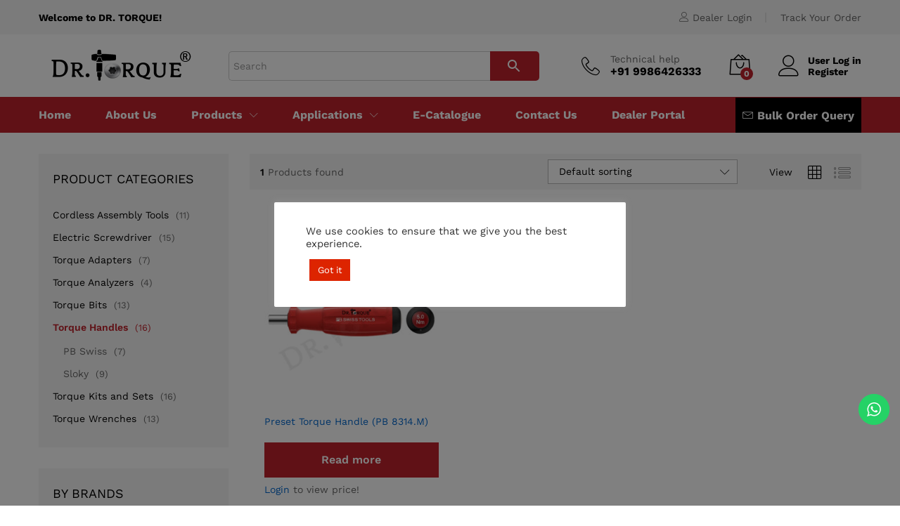

--- FILE ---
content_type: text/css
request_url: https://drtorque.in/wp-content/plugins/woocommerce-catalog-mode/public/css/woocommerce-catalog-mode-custom.css?ver=1.8.1
body_size: 217
content:
.woocommerce-cart-form .product-price, .woocommerce-cart-form .product-subtotal{ display: none; }.logged-in .woocommerce-cart-form .product-price, .logged-in .woocommerce-cart-form .product-subtotal{ display: block; }

--- FILE ---
content_type: text/css
request_url: https://drtorque.in/wp-content/plugins/hustle/assets/hustle-ui/css/hustle-optin.min.css?ver=4.3.1
body_size: 82000
content:
/*!
 * WPMU DEV Hustle UI
 * Copyright 2019 Incsub (https://incsub.com)
 * Licensed under GPL v3 (http://www.gnu.org/licenses/gpl-3.0.html)
 */@-webkit-keyframes spin{0%{-webkit-transform:rotate(0);transform:rotate(0)}100%{-webkit-transform:rotate(360deg);transform:rotate(360deg)}}@keyframes spin{0%{-webkit-transform:rotate(0);transform:rotate(0)}100%{-webkit-transform:rotate(360deg);transform:rotate(360deg)}}@-webkit-keyframes bounceIn{20%,40%,60%,80%,from,to{-webkit-animation-timing-function:cubic-bezier(.215,.61,.355,1);animation-timing-function:cubic-bezier(.215,.61,.355,1)}0%{opacity:0;-webkit-transform:scale3d(.3,.3,.3);transform:scale3d(.3,.3,.3)}20%{-webkit-transform:scale3d(1.1,1.1,1.1);transform:scale3d(1.1,1.1,1.1)}40%{-webkit-transform:scale3d(.9,.9,.9);transform:scale3d(.9,.9,.9)}60%{opacity:1;-webkit-transform:scale3d(1.03,1.03,1.03);transform:scale3d(1.03,1.03,1.03)}80%{-webkit-transform:scale3d(.97,.97,.97);transform:scale3d(.97,.97,.97)}to{opacity:1;-webkit-transform:scale3d(1,1,1);transform:scale3d(1,1,1)}}@keyframes bounceIn{20%,40%,60%,80%,from,to{-webkit-animation-timing-function:cubic-bezier(.215,.61,.355,1);animation-timing-function:cubic-bezier(.215,.61,.355,1)}0%{opacity:0;-webkit-transform:scale3d(.3,.3,.3);transform:scale3d(.3,.3,.3)}20%{-webkit-transform:scale3d(1.1,1.1,1.1);transform:scale3d(1.1,1.1,1.1)}40%{-webkit-transform:scale3d(.9,.9,.9);transform:scale3d(.9,.9,.9)}60%{opacity:1;-webkit-transform:scale3d(1.03,1.03,1.03);transform:scale3d(1.03,1.03,1.03)}80%{-webkit-transform:scale3d(.97,.97,.97);transform:scale3d(.97,.97,.97)}to{opacity:1;-webkit-transform:scale3d(1,1,1);transform:scale3d(1,1,1)}}@-webkit-keyframes bounceInUp{60%,75%,90%,from,to{-webkit-animation-timing-function:cubic-bezier(.215,.61,.355,1);animation-timing-function:cubic-bezier(.215,.61,.355,1)}from{opacity:0;-webkit-transform:translate3d(0,3000px,0);transform:translate3d(0,3000px,0)}60%{opacity:1;-webkit-transform:translate3d(0,-20px,0);transform:translate3d(0,-20px,0)}75%{-webkit-transform:translate3d(0,10px,0);transform:translate3d(0,10px,0)}90%{-webkit-transform:translate3d(0,-5px,0);transform:translate3d(0,-5px,0)}to{-webkit-transform:translate3d(0,0,0);transform:translate3d(0,0,0)}}@keyframes bounceInUp{60%,75%,90%,from,to{-webkit-animation-timing-function:cubic-bezier(.215,.61,.355,1);animation-timing-function:cubic-bezier(.215,.61,.355,1)}from{opacity:0;-webkit-transform:translate3d(0,3000px,0);transform:translate3d(0,3000px,0)}60%{opacity:1;-webkit-transform:translate3d(0,-20px,0);transform:translate3d(0,-20px,0)}75%{-webkit-transform:translate3d(0,10px,0);transform:translate3d(0,10px,0)}90%{-webkit-transform:translate3d(0,-5px,0);transform:translate3d(0,-5px,0)}to{-webkit-transform:translate3d(0,0,0);transform:translate3d(0,0,0)}}@-webkit-keyframes bounceInDown{60%,75%,90%,from,to{-webkit-animation-timing-function:cubic-bezier(.215,.61,.355,1);animation-timing-function:cubic-bezier(.215,.61,.355,1)}0%{opacity:0;-webkit-transform:translate3d(0,-3000px,0);transform:translate3d(0,-3000px,0)}60%{opacity:1;-webkit-transform:translate3d(0,25px,0);transform:translate3d(0,25px,0)}75%{-webkit-transform:translate3d(0,-10px,0);transform:translate3d(0,-10px,0)}90%{-webkit-transform:translate3d(0,5px,0);transform:translate3d(0,5px,0)}to{-webkit-transform:none;transform:none}}@keyframes bounceInDown{60%,75%,90%,from,to{-webkit-animation-timing-function:cubic-bezier(.215,.61,.355,1);animation-timing-function:cubic-bezier(.215,.61,.355,1)}0%{opacity:0;-webkit-transform:translate3d(0,-3000px,0);transform:translate3d(0,-3000px,0)}60%{opacity:1;-webkit-transform:translate3d(0,25px,0);transform:translate3d(0,25px,0)}75%{-webkit-transform:translate3d(0,-10px,0);transform:translate3d(0,-10px,0)}90%{-webkit-transform:translate3d(0,5px,0);transform:translate3d(0,5px,0)}to{-webkit-transform:none;transform:none}}@-webkit-keyframes bounceInLeft{60%,75%,90%,from,to{-webkit-animation-timing-function:cubic-bezier(.215,.61,.355,1);animation-timing-function:cubic-bezier(.215,.61,.355,1)}0%{opacity:0;-webkit-transform:translate3d(-3000px,0,0);transform:translate3d(-3000px,0,0)}60%{opacity:1;-webkit-transform:translate3d(25px,0,0);transform:translate3d(25px,0,0)}75%{-webkit-transform:translate3d(-10px,0,0);transform:translate3d(-10px,0,0)}90%{-webkit-transform:translate3d(5px,0,0);transform:translate3d(5px,0,0)}to{-webkit-transform:none;transform:none}}@keyframes bounceInLeft{60%,75%,90%,from,to{-webkit-animation-timing-function:cubic-bezier(.215,.61,.355,1);animation-timing-function:cubic-bezier(.215,.61,.355,1)}0%{opacity:0;-webkit-transform:translate3d(-3000px,0,0);transform:translate3d(-3000px,0,0)}60%{opacity:1;-webkit-transform:translate3d(25px,0,0);transform:translate3d(25px,0,0)}75%{-webkit-transform:translate3d(-10px,0,0);transform:translate3d(-10px,0,0)}90%{-webkit-transform:translate3d(5px,0,0);transform:translate3d(5px,0,0)}to{-webkit-transform:none;transform:none}}@-webkit-keyframes bounceInRight{60%,75%,90%,from,to{-webkit-animation-timing-function:cubic-bezier(.215,.61,.355,1);animation-timing-function:cubic-bezier(.215,.61,.355,1)}from{opacity:0;-webkit-transform:translate3d(3000px,0,0);transform:translate3d(3000px,0,0)}60%{opacity:1;-webkit-transform:translate3d(-25px,0,0);transform:translate3d(-25px,0,0)}75%{-webkit-transform:translate3d(10px,0,0);transform:translate3d(10px,0,0)}90%{-webkit-transform:translate3d(-5px,0,0);transform:translate3d(-5px,0,0)}to{-webkit-transform:none;transform:none}}@keyframes bounceInRight{60%,75%,90%,from,to{-webkit-animation-timing-function:cubic-bezier(.215,.61,.355,1);animation-timing-function:cubic-bezier(.215,.61,.355,1)}from{opacity:0;-webkit-transform:translate3d(3000px,0,0);transform:translate3d(3000px,0,0)}60%{opacity:1;-webkit-transform:translate3d(-25px,0,0);transform:translate3d(-25px,0,0)}75%{-webkit-transform:translate3d(10px,0,0);transform:translate3d(10px,0,0)}90%{-webkit-transform:translate3d(-5px,0,0);transform:translate3d(-5px,0,0)}to{-webkit-transform:none;transform:none}}@-webkit-keyframes fadeIn{from{opacity:0}to{opacity:1}}@keyframes fadeIn{from{opacity:0}to{opacity:1}}@-webkit-keyframes fadeInUp{from{opacity:0;-webkit-transform:translate3d(0,100%,0);transform:translate3d(0,100%,0)}to{opacity:1;-webkit-transform:none;transform:none}}@keyframes fadeInUp{from{opacity:0;-webkit-transform:translate3d(0,100%,0);transform:translate3d(0,100%,0)}to{opacity:1;-webkit-transform:none;transform:none}}@-webkit-keyframes fadeInDown{from{opacity:0;-webkit-transform:translate3d(0,-100%,0);transform:translate3d(0,-100%,0)}to{opacity:1;-webkit-transform:none;transform:none}}@keyframes fadeInDown{from{opacity:0;-webkit-transform:translate3d(0,-100%,0);transform:translate3d(0,-100%,0)}to{opacity:1;-webkit-transform:none;transform:none}}@-webkit-keyframes fadeInLeft{from{opacity:0;-webkit-transform:translate3d(-100%,0,0);transform:translate3d(-100%,0,0)}to{opacity:1;-webkit-transform:none;transform:none}}@keyframes fadeInLeft{from{opacity:0;-webkit-transform:translate3d(-100%,0,0);transform:translate3d(-100%,0,0)}to{opacity:1;-webkit-transform:none;transform:none}}@-webkit-keyframes fadeInRight{from{opacity:0;-webkit-transform:translate3d(100%,0,0);transform:translate3d(100%,0,0)}to{opacity:1;-webkit-transform:none;transform:none}}@keyframes fadeInRight{from{opacity:0;-webkit-transform:translate3d(100%,0,0);transform:translate3d(100%,0,0)}to{opacity:1;-webkit-transform:none;transform:none}}@-webkit-keyframes fadeInUpBig{from{opacity:0;-webkit-transform:translate3d(0,2000px,0);transform:translate3d(0,2000px,0)}to{opacity:1;-webkit-transform:none;transform:none}}@keyframes fadeInUpBig{from{opacity:0;-webkit-transform:translate3d(0,2000px,0);transform:translate3d(0,2000px,0)}to{opacity:1;-webkit-transform:none;transform:none}}@-webkit-keyframes fadeInDownBig{from{opacity:0;-webkit-transform:translate3d(0,-2000px,0);transform:translate3d(0,-2000px,0)}to{opacity:1;-webkit-transform:none;transform:none}}@keyframes fadeInDownBig{from{opacity:0;-webkit-transform:translate3d(0,-2000px,0);transform:translate3d(0,-2000px,0)}to{opacity:1;-webkit-transform:none;transform:none}}@-webkit-keyframes fadeInLeftBig{from{opacity:0;-webkit-transform:translate3d(-2000px,0,0);transform:translate3d(-2000px,0,0)}to{opacity:1;-webkit-transform:none;transform:none}}@keyframes fadeInLeftBig{from{opacity:0;-webkit-transform:translate3d(-2000px,0,0);transform:translate3d(-2000px,0,0)}to{opacity:1;-webkit-transform:none;transform:none}}@-webkit-keyframes fadeInRightBig{from{opacity:0;-webkit-transform:translate3d(2000px,0,0);transform:translate3d(2000px,0,0)}to{opacity:1;-webkit-transform:none;transform:none}}@keyframes fadeInRightBig{from{opacity:0;-webkit-transform:translate3d(2000px,0,0);transform:translate3d(2000px,0,0)}to{opacity:1;-webkit-transform:none;transform:none}}@-webkit-keyframes lightSpeedIn{from{-webkit-transform:translate3d(100%,0,0) skewX(-30deg);transform:translate3d(100%,0,0) skewX(-30deg);opacity:0}60%{-webkit-transform:skewX(20deg);transform:skewX(20deg);opacity:1}80%{-webkit-transform:skewX(-5deg);transform:skewX(-5deg);opacity:1}to{-webkit-transform:none;transform:none;opacity:1}}@keyframes lightSpeedIn{from{-webkit-transform:translate3d(100%,0,0) skewX(-30deg);transform:translate3d(100%,0,0) skewX(-30deg);opacity:0}60%{-webkit-transform:skewX(20deg);transform:skewX(20deg);opacity:1}80%{-webkit-transform:skewX(-5deg);transform:skewX(-5deg);opacity:1}to{-webkit-transform:none;transform:none;opacity:1}}@-webkit-keyframes newspaperIn{from{opacity:0;-webkit-transform:rotate(-900deg) scale(0,0);transform:rotate(-900deg) scale(0,0)}to{opacity:1;-webkit-transform:rotate(0) scale(1,1);transform:rotate(0) scale(1,1)}}@keyframes newspaperIn{from{opacity:0;-webkit-transform:rotate(-900deg) scale(0,0);transform:rotate(-900deg) scale(0,0)}to{opacity:1;-webkit-transform:rotate(0) scale(1,1);transform:rotate(0) scale(1,1)}}@-webkit-keyframes rollIn{from{opacity:0;-webkit-transform:translate3d(-100%,0,0) rotate3d(0,0,1,-120deg);transform:translate3d(-100%,0,0) rotate3d(0,0,1,-120deg)}to{opacity:1;-webkit-transform:none;transform:none}}@keyframes rollIn{from{opacity:0;-webkit-transform:translate3d(-100%,0,0) rotate3d(0,0,1,-120deg);transform:translate3d(-100%,0,0) rotate3d(0,0,1,-120deg)}to{opacity:1;-webkit-transform:none;transform:none}}@-webkit-keyframes rotateIn{from{-webkit-transform-origin:center;transform-origin:center;-webkit-transform:rotate3d(0,0,1,-200deg);transform:rotate3d(0,0,1,-200deg);opacity:0}to{-webkit-transform-origin:center;transform-origin:center;-webkit-transform:none;transform:none;opacity:1}}@keyframes rotateIn{from{-webkit-transform-origin:center;transform-origin:center;-webkit-transform:rotate3d(0,0,1,-200deg);transform:rotate3d(0,0,1,-200deg);opacity:0}to{-webkit-transform-origin:center;transform-origin:center;-webkit-transform:none;transform:none;opacity:1}}@-webkit-keyframes rotateInUpLeft{from{-webkit-transform-origin:left bottom;transform-origin:left bottom;-webkit-transform:rotate3d(0,0,1,45deg);transform:rotate3d(0,0,1,45deg);opacity:0}to{-webkit-transform-origin:left bottom;transform-origin:left bottom;-webkit-transform:none;transform:none;opacity:1}}@keyframes rotateInUpLeft{from{-webkit-transform-origin:left bottom;transform-origin:left bottom;-webkit-transform:rotate3d(0,0,1,45deg);transform:rotate3d(0,0,1,45deg);opacity:0}to{-webkit-transform-origin:left bottom;transform-origin:left bottom;-webkit-transform:none;transform:none;opacity:1}}@-webkit-keyframes rotateInUpRight{from{-webkit-transform-origin:right bottom;transform-origin:right bottom;-webkit-transform:rotate3d(0,0,1,-90deg);transform:rotate3d(0,0,1,-90deg);opacity:0}to{-webkit-transform-origin:right bottom;transform-origin:right bottom;-webkit-transform:none;transform:none;opacity:1}}@keyframes rotateInUpRight{from{-webkit-transform-origin:right bottom;transform-origin:right bottom;-webkit-transform:rotate3d(0,0,1,-90deg);transform:rotate3d(0,0,1,-90deg);opacity:0}to{-webkit-transform-origin:right bottom;transform-origin:right bottom;-webkit-transform:none;transform:none;opacity:1}}@-webkit-keyframes rotateInDownLeft{from{-webkit-transform-origin:left bottom;transform-origin:left bottom;-webkit-transform:rotate3d(0,0,1,-45deg);transform:rotate3d(0,0,1,-45deg);opacity:0}to{-webkit-transform-origin:left bottom;transform-origin:left bottom;-webkit-transform:none;transform:none;opacity:1}}@keyframes rotateInDownLeft{from{-webkit-transform-origin:left bottom;transform-origin:left bottom;-webkit-transform:rotate3d(0,0,1,-45deg);transform:rotate3d(0,0,1,-45deg);opacity:0}to{-webkit-transform-origin:left bottom;transform-origin:left bottom;-webkit-transform:none;transform:none;opacity:1}}@-webkit-keyframes rotateInDownRight{from{-webkit-transform-origin:right bottom;transform-origin:right bottom;-webkit-transform:rotate3d(0,0,1,45deg);transform:rotate3d(0,0,1,45deg);opacity:0}to{-webkit-transform-origin:right bottom;transform-origin:right bottom;-webkit-transform:none;transform:none;opacity:1}}@keyframes rotateInDownRight{from{-webkit-transform-origin:right bottom;transform-origin:right bottom;-webkit-transform:rotate3d(0,0,1,45deg);transform:rotate3d(0,0,1,45deg);opacity:0}to{-webkit-transform-origin:right bottom;transform-origin:right bottom;-webkit-transform:none;transform:none;opacity:1}}@-webkit-keyframes slideInUp{from{-webkit-transform:translate3d(0,100%,0);transform:translate3d(0,100%,0);visibility:visible}to{-webkit-transform:translate3d(0,0,0);transform:translate3d(0,0,0)}}@keyframes slideInUp{from{-webkit-transform:translate3d(0,100%,0);transform:translate3d(0,100%,0);visibility:visible}to{-webkit-transform:translate3d(0,0,0);transform:translate3d(0,0,0)}}@-webkit-keyframes slideInDown{from{-webkit-transform:translate3d(0,-100%,0);transform:translate3d(0,-100%,0);visibility:visible}to{-webkit-transform:translate3d(0,0,0);transform:translate3d(0,0,0)}}@keyframes slideInDown{from{-webkit-transform:translate3d(0,-100%,0);transform:translate3d(0,-100%,0);visibility:visible}to{-webkit-transform:translate3d(0,0,0);transform:translate3d(0,0,0)}}@-webkit-keyframes slideInLeft{from{-webkit-transform:translate3d(-100%,0,0);transform:translate3d(-100%,0,0);visibility:visible}to{-webkit-transform:translate3d(0,0,0);transform:translate3d(0,0,0)}}@keyframes slideInLeft{from{-webkit-transform:translate3d(-100%,0,0);transform:translate3d(-100%,0,0);visibility:visible}to{-webkit-transform:translate3d(0,0,0);transform:translate3d(0,0,0)}}@-webkit-keyframes slideInRight{from{-webkit-transform:translate3d(100%,0,0);transform:translate3d(100%,0,0);visibility:visible}to{-webkit-transform:translate3d(0,0,0);transform:translate3d(0,0,0)}}@keyframes slideInRight{from{-webkit-transform:translate3d(100%,0,0);transform:translate3d(100%,0,0);visibility:visible}to{-webkit-transform:translate3d(0,0,0);transform:translate3d(0,0,0)}}@-webkit-keyframes zoomIn{from{opacity:0;-webkit-transform:translateY(-50%) scale3d(.3,.3,.3);transform:translateY(-50%) scale3d(.3,.3,.3)}50%{opacity:1}}@keyframes zoomIn{from{opacity:0;-webkit-transform:translateY(-50%) scale3d(.3,.3,.3);transform:translateY(-50%) scale3d(.3,.3,.3)}50%{opacity:1}}@-webkit-keyframes zoomInUp{from{opacity:0;-webkit-transform:scale3d(.1,.1,.1) translate3d(0,1000px,0);transform:scale3d(.1,.1,.1) translate3d(0,1000px,0);-webkit-animation-timing-function:cubic-bezier(.55,.055,.675,.19);animation-timing-function:cubic-bezier(.55,.055,.675,.19)}60%{opacity:1;-webkit-transform:scale3d(.475,.475,.475) translate3d(0,-60px,0);transform:scale3d(.475,.475,.475) translate3d(0,-60px,0);-webkit-animation-timing-function:cubic-bezier(.175,.885,.32,1);animation-timing-function:cubic-bezier(.175,.885,.32,1)}}@keyframes zoomInUp{from{opacity:0;-webkit-transform:scale3d(.1,.1,.1) translate3d(0,1000px,0);transform:scale3d(.1,.1,.1) translate3d(0,1000px,0);-webkit-animation-timing-function:cubic-bezier(.55,.055,.675,.19);animation-timing-function:cubic-bezier(.55,.055,.675,.19)}60%{opacity:1;-webkit-transform:scale3d(.475,.475,.475) translate3d(0,-60px,0);transform:scale3d(.475,.475,.475) translate3d(0,-60px,0);-webkit-animation-timing-function:cubic-bezier(.175,.885,.32,1);animation-timing-function:cubic-bezier(.175,.885,.32,1)}}@-webkit-keyframes zoomInDown{from{opacity:0;-webkit-transform:scale3d(.1,.1,.1) translate3d(0,-1000px,0);transform:scale3d(.1,.1,.1) translate3d(0,-1000px,0);-webkit-animation-timing-function:cubic-bezier(.55,.055,.675,.19);animation-timing-function:cubic-bezier(.55,.055,.675,.19)}60%{opacity:1;-webkit-transform:scale3d(.475,.475,.475) translate3d(0,60px,0);transform:scale3d(.475,.475,.475) translate3d(0,60px,0);-webkit-animation-timing-function:cubic-bezier(.175,.885,.32,1);animation-timing-function:cubic-bezier(.175,.885,.32,1)}}@keyframes zoomInDown{from{opacity:0;-webkit-transform:scale3d(.1,.1,.1) translate3d(0,-1000px,0);transform:scale3d(.1,.1,.1) translate3d(0,-1000px,0);-webkit-animation-timing-function:cubic-bezier(.55,.055,.675,.19);animation-timing-function:cubic-bezier(.55,.055,.675,.19)}60%{opacity:1;-webkit-transform:scale3d(.475,.475,.475) translate3d(0,60px,0);transform:scale3d(.475,.475,.475) translate3d(0,60px,0);-webkit-animation-timing-function:cubic-bezier(.175,.885,.32,1);animation-timing-function:cubic-bezier(.175,.885,.32,1)}}@-webkit-keyframes zoomInLeft{from{opacity:0;-webkit-transform:scale3d(.1,.1,.1) translate3d(-1000px,0,0);transform:scale3d(.1,.1,.1) translate3d(-1000px,0,0);-webkit-animation-timing-function:cubic-bezier(.55,.055,.675,.19);animation-timing-function:cubic-bezier(.55,.055,.675,.19)}60%{opacity:1;-webkit-transform:scale3d(.475,.475,.475) translate3d(10px,0,0);transform:scale3d(.475,.475,.475) translate3d(10px,0,0);-webkit-animation-timing-function:cubic-bezier(.175,.885,.32,1);animation-timing-function:cubic-bezier(.175,.885,.32,1)}}@keyframes zoomInLeft{from{opacity:0;-webkit-transform:scale3d(.1,.1,.1) translate3d(-1000px,0,0);transform:scale3d(.1,.1,.1) translate3d(-1000px,0,0);-webkit-animation-timing-function:cubic-bezier(.55,.055,.675,.19);animation-timing-function:cubic-bezier(.55,.055,.675,.19)}60%{opacity:1;-webkit-transform:scale3d(.475,.475,.475) translate3d(10px,0,0);transform:scale3d(.475,.475,.475) translate3d(10px,0,0);-webkit-animation-timing-function:cubic-bezier(.175,.885,.32,1);animation-timing-function:cubic-bezier(.175,.885,.32,1)}}@-webkit-keyframes zoomInRight{from{opacity:0;-webkit-transform:scale3d(.1,.1,.1) translate3d(1000px,0,0);transform:scale3d(.1,.1,.1) translate3d(1000px,0,0);-webkit-animation-timing-function:cubic-bezier(.55,.055,.675,.19);animation-timing-function:cubic-bezier(.55,.055,.675,.19)}60%{opacity:1;-webkit-transform:scale3d(.475,.475,.475) translate3d(-10px,0,0);transform:scale3d(.475,.475,.475) translate3d(-10px,0,0);-webkit-animation-timing-function:cubic-bezier(.175,.885,.32,1);animation-timing-function:cubic-bezier(.175,.885,.32,1)}}@keyframes zoomInRight{from{opacity:0;-webkit-transform:scale3d(.1,.1,.1) translate3d(1000px,0,0);transform:scale3d(.1,.1,.1) translate3d(1000px,0,0);-webkit-animation-timing-function:cubic-bezier(.55,.055,.675,.19);animation-timing-function:cubic-bezier(.55,.055,.675,.19)}60%{opacity:1;-webkit-transform:scale3d(.475,.475,.475) translate3d(-10px,0,0);transform:scale3d(.475,.475,.475) translate3d(-10px,0,0);-webkit-animation-timing-function:cubic-bezier(.175,.885,.32,1);animation-timing-function:cubic-bezier(.175,.885,.32,1)}}@-webkit-keyframes bounceOut{20%{-webkit-transform:scale3d(.9,.9,.9);transform:scale3d(.9,.9,.9)}50%,55%{opacity:1;-webkit-transform:scale3d(1.1,1.1,1.1);transform:scale3d(1.1,1.1,1.1)}to{opacity:0;-webkit-transform:scale3d(.3,.3,.3);transform:scale3d(.3,.3,.3)}}@keyframes bounceOut{20%{-webkit-transform:scale3d(.9,.9,.9);transform:scale3d(.9,.9,.9)}50%,55%{opacity:1;-webkit-transform:scale3d(1.1,1.1,1.1);transform:scale3d(1.1,1.1,1.1)}to{opacity:0;-webkit-transform:scale3d(.3,.3,.3);transform:scale3d(.3,.3,.3)}}@-webkit-keyframes bounceOutUp{20%{-webkit-transform:translate3d(0,-10px,0);transform:translate3d(0,-10px,0)}40%,45%{opacity:1;-webkit-transform:translate3d(0,20px,0);transform:translate3d(0,20px,0)}to{opacity:0;-webkit-transform:translate3d(0,-2000px,0);transform:translate3d(0,-2000px,0)}}@keyframes bounceOutUp{20%{-webkit-transform:translate3d(0,-10px,0);transform:translate3d(0,-10px,0)}40%,45%{opacity:1;-webkit-transform:translate3d(0,20px,0);transform:translate3d(0,20px,0)}to{opacity:0;-webkit-transform:translate3d(0,-2000px,0);transform:translate3d(0,-2000px,0)}}@-webkit-keyframes bounceOutDown{20%{-webkit-transform:translate3d(0,10px,0);transform:translate3d(0,10px,0)}40%,45%{opacity:1;-webkit-transform:translate3d(0,-20px,0);transform:translate3d(0,-20px,0)}to{opacity:0;-webkit-transform:translate3d(0,2000px,0);transform:translate3d(0,2000px,0)}}@keyframes bounceOutDown{20%{-webkit-transform:translate3d(0,10px,0);transform:translate3d(0,10px,0)}40%,45%{opacity:1;-webkit-transform:translate3d(0,-20px,0);transform:translate3d(0,-20px,0)}to{opacity:0;-webkit-transform:translate3d(0,2000px,0);transform:translate3d(0,2000px,0)}}@-webkit-keyframes bounceOutLeft{20%{opacity:1;-webkit-transform:translate3d(20px,0,0);transform:translate3d(20px,0,0)}to{opacity:0;-webkit-transform:translate3d(-2000px,0,0);transform:translate3d(-2000px,0,0)}}@keyframes bounceOutLeft{20%{opacity:1;-webkit-transform:translate3d(20px,0,0);transform:translate3d(20px,0,0)}to{opacity:0;-webkit-transform:translate3d(-2000px,0,0);transform:translate3d(-2000px,0,0)}}@-webkit-keyframes bounceOutRight{20%{opacity:1;-webkit-transform:translate3d(-20px,0,0);transform:translate3d(-20px,0,0)}to{opacity:0;-webkit-transform:translate3d(2000px,0,0);transform:translate3d(2000px,0,0)}}@keyframes bounceOutRight{20%{opacity:1;-webkit-transform:translate3d(-20px,0,0);transform:translate3d(-20px,0,0)}to{opacity:0;-webkit-transform:translate3d(2000px,0,0);transform:translate3d(2000px,0,0)}}@-webkit-keyframes fadeOut{from{opacity:1}to{opacity:0}}@keyframes fadeOut{from{opacity:1}to{opacity:0}}@-webkit-keyframes fadeOutUp{from{opacity:1}to{opacity:0;-webkit-transform:translate3d(0,-100%,0);transform:translate3d(0,-100%,0)}}@keyframes fadeOutUp{from{opacity:1}to{opacity:0;-webkit-transform:translate3d(0,-100%,0);transform:translate3d(0,-100%,0)}}@-webkit-keyframes fadeOutDown{from{opacity:1}to{opacity:0;-webkit-transform:translate3d(0,100%,0);transform:translate3d(0,100%,0)}}@keyframes fadeOutDown{from{opacity:1}to{opacity:0;-webkit-transform:translate3d(0,100%,0);transform:translate3d(0,100%,0)}}@-webkit-keyframes fadeOutLeft{from{opacity:1}to{opacity:0;-webkit-transform:translate3d(-100%,0,0);transform:translate3d(-100%,0,0)}}@keyframes fadeOutLeft{from{opacity:1}to{opacity:0;-webkit-transform:translate3d(-100%,0,0);transform:translate3d(-100%,0,0)}}@-webkit-keyframes fadeOutRight{from{opacity:1}to{opacity:0;-webkit-transform:translate3d(100%,0,0);transform:translate3d(100%,0,0)}}@keyframes fadeOutRight{from{opacity:1}to{opacity:0;-webkit-transform:translate3d(100%,0,0);transform:translate3d(100%,0,0)}}@-webkit-keyframes fadeOutUpBig{from{opacity:1}to{opacity:0;-webkit-transform:translate3d(0,-2000px,0);transform:translate3d(0,-2000px,0)}}@keyframes fadeOutUpBig{from{opacity:1}to{opacity:0;-webkit-transform:translate3d(0,-2000px,0);transform:translate3d(0,-2000px,0)}}@-webkit-keyframes fadeOutDownBig{from{opacity:1}to{opacity:0;-webkit-transform:translate3d(0,2000px,0);transform:translate3d(0,2000px,0)}}@keyframes fadeOutDownBig{from{opacity:1}to{opacity:0;-webkit-transform:translate3d(0,2000px,0);transform:translate3d(0,2000px,0)}}@-webkit-keyframes fadeOutLeftBig{from{opacity:1}to{opacity:0;-webkit-transform:translate3d(-2000px,0,0);transform:translate3d(-2000px,0,0)}}@keyframes fadeOutLeftBig{from{opacity:1}to{opacity:0;-webkit-transform:translate3d(-2000px,0,0);transform:translate3d(-2000px,0,0)}}@-webkit-keyframes fadeOutRightBig{from{opacity:1}to{opacity:0;-webkit-transform:translate3d(2000px,0,0);transform:translate3d(2000px,0,0)}}@keyframes fadeOutRightBig{from{opacity:1}to{opacity:0;-webkit-transform:translate3d(2000px,0,0);transform:translate3d(2000px,0,0)}}@-webkit-keyframes lightSpeedOut{from{opacity:1}to{-webkit-transform:translate3d(100%,0,0) skewX(30deg);transform:translate3d(100%,0,0) skewX(30deg);opacity:0}}@keyframes lightSpeedOut{from{opacity:1}to{-webkit-transform:translate3d(100%,0,0) skewX(30deg);transform:translate3d(100%,0,0) skewX(30deg);opacity:0}}@-webkit-keyframes newspaperOut{from{opacity:1;-webkit-transform:rotate(0) scale(1,1);transform:rotate(0) scale(1,1)}to{opacity:0;-webkit-transform:rotate(-900deg) scale(0,0);transform:rotate(-900deg) scale(0,0)}}@keyframes newspaperOut{from{opacity:1;-webkit-transform:rotate(0) scale(1,1);transform:rotate(0) scale(1,1)}to{opacity:0;-webkit-transform:rotate(-900deg) scale(0,0);transform:rotate(-900deg) scale(0,0)}}@-webkit-keyframes rollOut{from{opacity:1}to{opacity:0;-webkit-transform:translate3d(100%,0,0) rotate3d(0,0,1,120deg);transform:translate3d(100%,0,0) rotate3d(0,0,1,120deg)}}@keyframes rollOut{from{opacity:1}to{opacity:0;-webkit-transform:translate3d(100%,0,0) rotate3d(0,0,1,120deg);transform:translate3d(100%,0,0) rotate3d(0,0,1,120deg)}}@-webkit-keyframes rotateOut{from{-webkit-transform-origin:center;transform-origin:center;opacity:1}to{-webkit-transform-origin:center;transform-origin:center;-webkit-transform:rotate3d(0,0,1,200deg);transform:rotate3d(0,0,1,200deg);opacity:0}}@keyframes rotateOut{from{-webkit-transform-origin:center;transform-origin:center;opacity:1}to{-webkit-transform-origin:center;transform-origin:center;-webkit-transform:rotate3d(0,0,1,200deg);transform:rotate3d(0,0,1,200deg);opacity:0}}@-webkit-keyframes rotateOutUpLeft{from{-webkit-transform-origin:left bottom;transform-origin:left bottom;opacity:1}to{-webkit-transform-origin:left bottom;transform-origin:left bottom;-webkit-transform:rotate3d(0,0,1,-45deg);transform:rotate3d(0,0,1,-45deg);opacity:0}}@keyframes rotateOutUpLeft{from{-webkit-transform-origin:left bottom;transform-origin:left bottom;opacity:1}to{-webkit-transform-origin:left bottom;transform-origin:left bottom;-webkit-transform:rotate3d(0,0,1,-45deg);transform:rotate3d(0,0,1,-45deg);opacity:0}}@-webkit-keyframes rotateOutUpRight{from{-webkit-transform-origin:right bottom;transform-origin:right bottom;opacity:1}to{-webkit-transform-origin:right bottom;transform-origin:right bottom;-webkit-transform:rotate3d(0,0,1,90deg);transform:rotate3d(0,0,1,90deg);opacity:0}}@keyframes rotateOutUpRight{from{-webkit-transform-origin:right bottom;transform-origin:right bottom;opacity:1}to{-webkit-transform-origin:right bottom;transform-origin:right bottom;-webkit-transform:rotate3d(0,0,1,90deg);transform:rotate3d(0,0,1,90deg);opacity:0}}@-webkit-keyframes rotateOutDownLeft{from{-webkit-transform-origin:left bottom;transform-origin:left bottom;opacity:1}to{-webkit-transform-origin:left bottom;transform-origin:left bottom;-webkit-transform:rotate3d(0,0,1,45deg);transform:rotate3d(0,0,1,45deg);opacity:0}}@keyframes rotateOutDownLeft{from{-webkit-transform-origin:left bottom;transform-origin:left bottom;opacity:1}to{-webkit-transform-origin:left bottom;transform-origin:left bottom;-webkit-transform:rotate3d(0,0,1,45deg);transform:rotate3d(0,0,1,45deg);opacity:0}}@-webkit-keyframes rotateOutDownRight{from{-webkit-transform-origin:right bottom;transform-origin:right bottom;opacity:1}to{-webkit-transform-origin:right bottom;transform-origin:right bottom;-webkit-transform:rotate3d(0,0,1,-45deg);transform:rotate3d(0,0,1,-45deg);opacity:0}}@keyframes rotateOutDownRight{from{-webkit-transform-origin:right bottom;transform-origin:right bottom;opacity:1}to{-webkit-transform-origin:right bottom;transform-origin:right bottom;-webkit-transform:rotate3d(0,0,1,-45deg);transform:rotate3d(0,0,1,-45deg);opacity:0}}@-webkit-keyframes slideOutUp{from{-webkit-transform:translate3d(0,0,0);transform:translate3d(0,0,0)}to{visibility:hidden;-webkit-transform:translate3d(0,-100%,0);transform:translate3d(0,-100%,0)}}@keyframes slideOutUp{from{-webkit-transform:translate3d(0,0,0);transform:translate3d(0,0,0)}to{visibility:hidden;-webkit-transform:translate3d(0,-100%,0);transform:translate3d(0,-100%,0)}}@-webkit-keyframes slideOutDown{from{-webkit-transform:translate3d(0,0,0);transform:translate3d(0,0,0)}to{visibility:hidden;-webkit-transform:translate3d(0,100%,0);transform:translate3d(0,100%,0)}}@keyframes slideOutDown{from{-webkit-transform:translate3d(0,0,0);transform:translate3d(0,0,0)}to{visibility:hidden;-webkit-transform:translate3d(0,100%,0);transform:translate3d(0,100%,0)}}@-webkit-keyframes slideOutLeft{from{-webkit-transform:translate3d(0,0,0);transform:translate3d(0,0,0)}to{visibility:hidden;-webkit-transform:translate3d(-100%,0,0);transform:translate3d(-100%,0,0)}}@keyframes slideOutLeft{from{-webkit-transform:translate3d(0,0,0);transform:translate3d(0,0,0)}to{visibility:hidden;-webkit-transform:translate3d(-100%,0,0);transform:translate3d(-100%,0,0)}}@-webkit-keyframes slideOutRight{from{-webkit-transform:translate3d(0,0,0);transform:translate3d(0,0,0)}to{visibility:hidden;-webkit-transform:translate3d(100%,0,0);transform:translate3d(100%,0,0)}}@keyframes slideOutRight{from{-webkit-transform:translate3d(0,0,0);transform:translate3d(0,0,0)}to{visibility:hidden;-webkit-transform:translate3d(100%,0,0);transform:translate3d(100%,0,0)}}@-webkit-keyframes zoomOut{from{opacity:1}50%{opacity:0;-webkit-transform:translateY(-50%) scale3d(.3,.3,.3);transform:translateY(-50%) scale3d(.3,.3,.3)}}@keyframes zoomOut{from{opacity:1}50%{opacity:0;-webkit-transform:translateY(-50%) scale3d(.3,.3,.3);transform:translateY(-50%) scale3d(.3,.3,.3)}}@-webkit-keyframes zoomOutUp{40%{opacity:1;-webkit-transform:scale3d(.475,.475,.475) translate3d(0,60px,0);transform:scale3d(.475,.475,.475) translate3d(0,60px,0);-webkit-animation-timing-function:cubic-bezier(.55,.055,.675,.19);animation-timing-function:cubic-bezier(.55,.055,.675,.19)}to{opacity:0;-webkit-transform:scale3d(.1,.1,.1) translate3d(0,-2000px,0);transform:scale3d(.1,.1,.1) translate3d(0,-2000px,0);-webkit-transform-origin:center bottom;transform-origin:center bottom;-webkit-animation-timing-function:cubic-bezier(.175,.885,.32,1);animation-timing-function:cubic-bezier(.175,.885,.32,1)}}@keyframes zoomOutUp{40%{opacity:1;-webkit-transform:scale3d(.475,.475,.475) translate3d(0,60px,0);transform:scale3d(.475,.475,.475) translate3d(0,60px,0);-webkit-animation-timing-function:cubic-bezier(.55,.055,.675,.19);animation-timing-function:cubic-bezier(.55,.055,.675,.19)}to{opacity:0;-webkit-transform:scale3d(.1,.1,.1) translate3d(0,-2000px,0);transform:scale3d(.1,.1,.1) translate3d(0,-2000px,0);-webkit-transform-origin:center bottom;transform-origin:center bottom;-webkit-animation-timing-function:cubic-bezier(.175,.885,.32,1);animation-timing-function:cubic-bezier(.175,.885,.32,1)}}@-webkit-keyframes zoomOutDown{40%{opacity:1;-webkit-transform:scale3d(.475,.475,.475) translate3d(0,-60px,0);transform:scale3d(.475,.475,.475) translate3d(0,-60px,0);-webkit-animation-timing-function:cubic-bezier(.55,.055,.675,.19);animation-timing-function:cubic-bezier(.55,.055,.675,.19)}to{opacity:0;-webkit-transform:scale3d(.1,.1,.1) translate3d(0,2000px,0);transform:scale3d(.1,.1,.1) translate3d(0,2000px,0);-webkit-transform-origin:center bottom;transform-origin:center bottom;-webkit-animation-timing-function:cubic-bezier(.175,.885,.32,1);animation-timing-function:cubic-bezier(.175,.885,.32,1)}}@keyframes zoomOutDown{40%{opacity:1;-webkit-transform:scale3d(.475,.475,.475) translate3d(0,-60px,0);transform:scale3d(.475,.475,.475) translate3d(0,-60px,0);-webkit-animation-timing-function:cubic-bezier(.55,.055,.675,.19);animation-timing-function:cubic-bezier(.55,.055,.675,.19)}to{opacity:0;-webkit-transform:scale3d(.1,.1,.1) translate3d(0,2000px,0);transform:scale3d(.1,.1,.1) translate3d(0,2000px,0);-webkit-transform-origin:center bottom;transform-origin:center bottom;-webkit-animation-timing-function:cubic-bezier(.175,.885,.32,1);animation-timing-function:cubic-bezier(.175,.885,.32,1)}}@-webkit-keyframes zoomOutLeft{40%{opacity:1;-webkit-transform:scale3d(.475,.475,.475) translate3d(42px,0,0);transform:scale3d(.475,.475,.475) translate3d(42px,0,0)}to{opacity:0;-webkit-transform:scale(.1) translate3d(-2000px,0,0);transform:scale(.1) translate3d(-2000px,0,0);-webkit-transform-origin:left center;transform-origin:left center}}@keyframes zoomOutLeft{40%{opacity:1;-webkit-transform:scale3d(.475,.475,.475) translate3d(42px,0,0);transform:scale3d(.475,.475,.475) translate3d(42px,0,0)}to{opacity:0;-webkit-transform:scale(.1) translate3d(-2000px,0,0);transform:scale(.1) translate3d(-2000px,0,0);-webkit-transform-origin:left center;transform-origin:left center}}@-webkit-keyframes zoomOutRight{40%{opacity:1;-webkit-transform:scale3d(.475,.475,.475) translate3d(-42px,0,0);transform:scale3d(.475,.475,.475) translate3d(-42px,0,0)}to{opacity:0;-webkit-transform:scale(.1) translate3d(2000px,0,0);transform:scale(.1) translate3d(2000px,0,0);-webkit-transform-origin:right center;transform-origin:right center}}@keyframes zoomOutRight{40%{opacity:1;-webkit-transform:scale3d(.475,.475,.475) translate3d(-42px,0,0);transform:scale3d(.475,.475,.475) translate3d(-42px,0,0)}to{opacity:0;-webkit-transform:scale(.1) translate3d(2000px,0,0);transform:scale(.1) translate3d(2000px,0,0);-webkit-transform-origin:right center;transform-origin:right center}}.hustle-ui .hustle-optin .hustle-checkbox input,.hustle-ui .hustle-optin .hustle-radio input,.hustle-ui .hustle-screen-reader,.ui-datepicker.hustle-calendar .ui-datepicker-header .ui-corner-all .ui-icon{border:0;clip:rect(1px,1px,1px,1px);-webkit-clip-path:inset(50%);clip-path:inset(50%);height:1px;margin:-1px;overflow:hidden;padding:0;position:absolute!important;width:1px;word-wrap:normal!important}.hustle-ui .hustle-optin,.hustle-ui .hustle-optin *,.hustle-ui .hustle-optin .hustle-timepicker *,.ui-datepicker.hustle-calendar,.ui-datepicker.hustle-calendar *{font-variant-ligatures:none;-webkit-font-variant-ligatures:none;text-rendering:optimizeLegibility;-moz-osx-font-smoothing:grayscale;font-smoothing:antialiased;-webkit-font-smoothing:antialiased;text-shadow:rgba(0,0,0,.01) 0 0 1px}.hustle-ui .hustle-field .hustle-input-label span:not([class*=hustle-icon-]),.hustle-ui .hustle-optin .hustle-select2+.select2 .select2-selection--single .select2-selection__rendered,.hustle-ui .hustle-optin .hustle-select2+.select2 .select2-selection--single .select2-selection__rendered .select2-selection__placeholder{white-space:nowrap;overflow:hidden;text-overflow:ellipsis}.hustle-ui .hustle-optin .hustle-checkbox span[aria-hidden]:before,.hustle-ui .hustle-optin .hustle-select2+.select2 .select2-selection--single .select2-selection__arrow:before,.ui-datepicker.hustle-calendar .ui-datepicker-header .ui-corner-all:before{speak:none;display:inline-block;color:inherit;font-family:hustle-icons-font!important;font-size:1em;line-height:1em;font-style:normal;font-weight:400;font-variant:normal;text-transform:none;text-rendering:auto;-webkit-font-smoothing:antialiased;-moz-osx-font-smoothing:grayscale}@media (max-width:782px){.hustle-ui .hustle-hide-until-sm{display:none!important}}@media (max-width:960px){.hustle-ui .hustle-hide-until-md{display:none!important}}@media (max-width:1200px){.hustle-ui .hustle-hide-until-lg{display:none!important}}@media (min-width:783px){.hustle-ui .hustle-hide-after-sm{display:none!important}}@media (min-width:961px){.hustle-ui .hustle-hide-after-md{display:none!important}}@media (min-width:1201px){.hustle-ui .hustle-hide-after-lg{display:none!important}}.hustle-ui a.hustle-button-cta,.hustle-ui a.hustle-button-submit,.hustle-ui button.hustle-button-cta,.hustle-ui button.hustle-button-submit{min-width:100px;cursor:pointer;text-align:center;-webkit-transition:.2s ease;transition:.2s ease}.hustle-ui a.hustle-button-cta,.hustle-ui a.hustle-button-cta:active,.hustle-ui a.hustle-button-cta:focus,.hustle-ui a.hustle-button-cta:hover,.hustle-ui a.hustle-button-cta:visited,.hustle-ui a.hustle-button-submit,.hustle-ui a.hustle-button-submit:active,.hustle-ui a.hustle-button-submit:focus,.hustle-ui a.hustle-button-submit:hover,.hustle-ui a.hustle-button-submit:visited,.hustle-ui button.hustle-button-cta,.hustle-ui button.hustle-button-cta:active,.hustle-ui button.hustle-button-cta:focus,.hustle-ui button.hustle-button-cta:hover,.hustle-ui button.hustle-button-cta:visited,.hustle-ui button.hustle-button-submit,.hustle-ui button.hustle-button-submit:active,.hustle-ui button.hustle-button-submit:focus,.hustle-ui button.hustle-button-submit:hover,.hustle-ui button.hustle-button-submit:visited{outline:0}.hustle-ui a.hustle-button-submit,.hustle-ui button.hustle-button-submit{width:auto;display:block;position:relative}.hustle-ui a.hustle-button-submit .hustle-button-text,.hustle-ui button.hustle-button-submit .hustle-button-text{display:block}.hustle-ui a.hustle-button-submit .hustle-loading-icon,.hustle-ui button.hustle-button-submit .hustle-loading-icon{display:none;position:absolute;top:50%;left:50%;-webkit-transform:translate(-50%,-50%);transform:translate(-50%,-50%);font-size:14px}.hustle-ui a.hustle-button-submit.hustle-button-onload,.hustle-ui button.hustle-button-submit.hustle-button-onload{pointer-events:none;opacity:.6;-khtml-opacity:.6}.hustle-ui a.hustle-button-submit.hustle-button-onload .hustle-button-text,.hustle-ui button.hustle-button-submit.hustle-button-onload .hustle-button-text{opacity:0;-khtml-opacity:0}.hustle-ui a.hustle-button-submit.hustle-button-onload .hustle-loading-icon,.hustle-ui button.hustle-button-submit.hustle-button-onload .hustle-loading-icon{display:block}.hustle-ui .hustle-button-icon{width:30px;height:30px;cursor:pointer;display:-webkit-inline-box;display:-ms-inline-flexbox;display:inline-flex;-webkit-box-align:center;-ms-flex-align:center;align-items:center;margin:0;padding:0;border:0;background-color:transparent;background-image:unset;text-align:center;-webkit-transition:.2s ease;transition:.2s ease}.hustle-ui .hustle-button-icon [class*=hustle-icon-]{display:block;margin:0 auto;font-size:12px}.hustle-ui .hustle-button-icon [class*=hustle-icon-]:before{display:block}.hustle-ui .hustle-button-icon,.hustle-ui .hustle-button-icon:active,.hustle-ui .hustle-button-icon:focus,.hustle-ui .hustle-button-icon:hover{outline:0;-webkit-box-shadow:none;box-shadow:none}.hustle-ui .hustle-button-icon.hustle-button-close{display:-webkit-box;display:-ms-flexbox;display:flex;margin-right:0;margin-left:auto}.hustle-ui .hustle-optin .hustle-group-content{word-break:break-word}.hustle-ui .hustle-optin .hustle-group-content :not([class*=forminator-]) b,.hustle-ui .hustle-optin .hustle-group-content :not([class*=forminator-]) strong{font-weight:700}.hustle-ui .hustle-optin .hustle-group-content :not([class*=forminator-]) a{-webkit-transition:.2s ease;transition:.2s ease}.hustle-ui .hustle-optin .hustle-group-content :not([class*=forminator-]) a,.hustle-ui .hustle-optin .hustle-group-content :not([class*=forminator-]) a:active,.hustle-ui .hustle-optin .hustle-group-content :not([class*=forminator-]) a:focus,.hustle-ui .hustle-optin .hustle-group-content :not([class*=forminator-]) a:hover,.hustle-ui .hustle-optin .hustle-group-content :not([class*=forminator-]) a:visited{border:0;outline:0;-webkit-box-shadow:none;box-shadow:none;font-weight:700;text-decoration:none}.hustle-ui .hustle-optin .hustle-group-content ol:not([class*=forminator-]),.hustle-ui .hustle-optin .hustle-group-content ul:not([class*=forminator-]){padding:0;border:0;list-style:none}.hustle-ui .hustle-optin .hustle-group-content ol:not([class*=forminator-]) li,.hustle-ui .hustle-optin .hustle-group-content ul:not([class*=forminator-]) li{padding:0;border:0}.hustle-ui .hustle-optin .hustle-group-content ol:not([class*=forminator-]) ol,.hustle-ui .hustle-optin .hustle-group-content ol:not([class*=forminator-]) ul,.hustle-ui .hustle-optin .hustle-group-content ul:not([class*=forminator-]) ol,.hustle-ui .hustle-optin .hustle-group-content ul:not([class*=forminator-]) ul{margin:0}.hustle-ui .hustle-optin .hustle-group-content ol:not([class*=forminator-]) ol:not(:last-child),.hustle-ui .hustle-optin .hustle-group-content ol:not([class*=forminator-]) ul:not(:last-child),.hustle-ui .hustle-optin .hustle-group-content ul:not([class*=forminator-]) ol:not(:last-child),.hustle-ui .hustle-optin .hustle-group-content ul:not([class*=forminator-]) ul:not(:last-child){margin-bottom:5px}.hustle-ui .hustle-optin .hustle-group-content ul:not([class*=forminator-]) li:before{content:" ";width:4px;height:4px;position:relative;top:-1px;display:inline-block;vertical-align:middle;margin-right:5px;border-radius:8px}.hustle-ui .hustle-optin .hustle-group-content ol:not([class*=forminator-]){counter-reset:hui-custom-counter}.hustle-ui .hustle-optin .hustle-group-content ol:not([class*=forminator-]) li{counter-increment:hui-custom-counter}.hustle-ui .hustle-optin .hustle-group-content ol:not([class*=forminator-]) li:before{content:counter(hui-custom-counter) ".";margin-right:5px;font-weight:700}.hustle-ui .hustle-optin .hustle-group-content blockquote{padding:10px 0 10px 14px;border-left-width:4px;border-left-style:solid}.hustle-ui .hustle-info .hustle-group-content{word-break:break-word}.hustle-ui .hustle-info .hustle-group-content :not([class*=forminator-]) b,.hustle-ui .hustle-info .hustle-group-content :not([class*=forminator-]) strong{font-weight:700}.hustle-ui .hustle-info .hustle-group-content :not([class*=forminator-]) a{-webkit-transition:.2s ease;transition:.2s ease}.hustle-ui .hustle-info .hustle-group-content :not([class*=forminator-]) a,.hustle-ui .hustle-info .hustle-group-content :not([class*=forminator-]) a:active,.hustle-ui .hustle-info .hustle-group-content :not([class*=forminator-]) a:focus,.hustle-ui .hustle-info .hustle-group-content :not([class*=forminator-]) a:hover,.hustle-ui .hustle-info .hustle-group-content :not([class*=forminator-]) a:visited{border:0;outline:0;-webkit-box-shadow:none;box-shadow:none;font-weight:700;text-decoration:none}.hustle-ui .hustle-info .hustle-group-content ol:not([class*=forminator-]),.hustle-ui .hustle-info .hustle-group-content ul:not([class*=forminator-]){padding:0;border:0;list-style:none}.hustle-ui .hustle-info .hustle-group-content ol:not([class*=forminator-]) li,.hustle-ui .hustle-info .hustle-group-content ul:not([class*=forminator-]) li{padding:0;border:0}.hustle-ui .hustle-info .hustle-group-content ol:not([class*=forminator-]) ol,.hustle-ui .hustle-info .hustle-group-content ol:not([class*=forminator-]) ul,.hustle-ui .hustle-info .hustle-group-content ul:not([class*=forminator-]) ol,.hustle-ui .hustle-info .hustle-group-content ul:not([class*=forminator-]) ul{margin:0}.hustle-ui .hustle-info .hustle-group-content ol:not([class*=forminator-]) ol:not(:last-child),.hustle-ui .hustle-info .hustle-group-content ol:not([class*=forminator-]) ul:not(:last-child),.hustle-ui .hustle-info .hustle-group-content ul:not([class*=forminator-]) ol:not(:last-child),.hustle-ui .hustle-info .hustle-group-content ul:not([class*=forminator-]) ul:not(:last-child){margin-bottom:5px}.hustle-ui .hustle-info .hustle-group-content ul:not([class*=forminator-]) li:before{content:" ";width:4px;height:4px;position:relative;top:-1px;display:inline-block;vertical-align:middle;margin-right:5px;border-radius:8px}.hustle-ui .hustle-info .hustle-group-content ol:not([class*=forminator-]){counter-reset:hui-custom-counter}.hustle-ui .hustle-info .hustle-group-content ol:not([class*=forminator-]) li{counter-increment:hui-custom-counter}.hustle-ui .hustle-info .hustle-group-content ol:not([class*=forminator-]) li:before{content:counter(hui-custom-counter) ".";margin-right:5px;font-weight:700}.hustle-ui .hustle-info .hustle-group-content blockquote{padding:10px 0 10px 14px;border-left-width:4px;border-left-style:solid}@media (min-width:783px){.hustle-ui:not(.hustle-size--small) .hustle-optin .hustle-group-content h1:not(:last-child),.hustle-ui:not(.hustle-size--small) .hustle-optin .hustle-group-content h2:not(:last-child),.hustle-ui:not(.hustle-size--small) .hustle-optin .hustle-group-content h3:not(:last-child),.hustle-ui:not(.hustle-size--small) .hustle-optin .hustle-group-content h4:not(:last-child),.hustle-ui:not(.hustle-size--small) .hustle-optin .hustle-group-content h5:not(:last-child),.hustle-ui:not(.hustle-size--small) .hustle-optin .hustle-group-content h6:not(:last-child),.hustle-ui:not(.hustle-size--small) .hustle-optin .hustle-group-content ol:not(:last-child),.hustle-ui:not(.hustle-size--small) .hustle-optin .hustle-group-content p:not(:last-child),.hustle-ui:not(.hustle-size--small) .hustle-optin .hustle-group-content ul:not(:last-child){margin-bottom:20px}}@media (min-width:783px){.hustle-ui:not(.hustle-size--small) .hustle-optin .hustle-group-content ol ol:not(:last-child),.hustle-ui:not(.hustle-size--small) .hustle-optin .hustle-group-content ol ul:not(:last-child),.hustle-ui:not(.hustle-size--small) .hustle-optin .hustle-group-content ul ol:not(:last-child),.hustle-ui:not(.hustle-size--small) .hustle-optin .hustle-group-content ul ul:not(:last-child){margin-bottom:10px}}@media (min-width:783px){.hustle-ui:not(.hustle-size--small) .hustle-info .hustle-group-content h1:not(:last-child),.hustle-ui:not(.hustle-size--small) .hustle-info .hustle-group-content h2:not(:last-child),.hustle-ui:not(.hustle-size--small) .hustle-info .hustle-group-content h3:not(:last-child),.hustle-ui:not(.hustle-size--small) .hustle-info .hustle-group-content h4:not(:last-child),.hustle-ui:not(.hustle-size--small) .hustle-info .hustle-group-content h5:not(:last-child),.hustle-ui:not(.hustle-size--small) .hustle-info .hustle-group-content h6:not(:last-child),.hustle-ui:not(.hustle-size--small) .hustle-info .hustle-group-content ol:not(:last-child),.hustle-ui:not(.hustle-size--small) .hustle-info .hustle-group-content p:not(:last-child),.hustle-ui:not(.hustle-size--small) .hustle-info .hustle-group-content ul:not(:last-child){margin-bottom:20px}}@media (min-width:783px){.hustle-ui:not(.hustle-size--small) .hustle-info .hustle-group-content ol ol:not(:last-child),.hustle-ui:not(.hustle-size--small) .hustle-info .hustle-group-content ol ul:not(:last-child),.hustle-ui:not(.hustle-size--small) .hustle-info .hustle-group-content ul ol:not(:last-child),.hustle-ui:not(.hustle-size--small) .hustle-info .hustle-group-content ul ul:not(:last-child){margin-bottom:10px}}.hustle-ui .hustle-image{position:relative}.hustle-ui .hustle-image img{display:block}.hustle-ui .hustle-field .hustle-input{width:100%;min-width:unset;max-width:unset;min-height:auto;display:block;background-image:unset;-webkit-transition:.2s ease;transition:.2s ease}.hustle-ui .hustle-field .hustle-input,.hustle-ui .hustle-field .hustle-input:focus,.hustle-ui .hustle-field .hustle-input:hover{outline:0;-webkit-box-shadow:none;box-shadow:none}.hustle-ui .hustle-field .hustle-input-label{width:100%;-webkit-user-select:none;-moz-user-select:none;-ms-user-select:none;user-select:none;pointer-events:none;display:-webkit-box;display:-ms-flexbox;display:flex;position:absolute;top:0;left:0}.hustle-ui .hustle-field .hustle-input-label [class*=hustle-icon-]{width:20px;height:20px;display:-webkit-box;display:-ms-flexbox;display:flex;-webkit-box-flex:0;-ms-flex:0 0 20px;flex:0 0 20px;-webkit-box-orient:vertical;-webkit-box-direction:normal;-ms-flex-direction:column;flex-direction:column;-webkit-box-pack:center;-ms-flex-pack:center;justify-content:center;font-size:12px;text-align:center;-webkit-transition:.2s ease;transition:.2s ease}.hustle-ui .hustle-field .hustle-input-label [class*=hustle-icon-]:before{display:block}.hustle-ui .hustle-field .hustle-input-label [class*=hustle-icon-]+span{margin-left:5px}.hustle-ui .hustle-field .hustle-input-label span:not([class*=hustle-icon-]){display:block;-webkit-box-flex:1;-ms-flex:1 1 auto;flex:1 1 auto;-webkit-transition:.2s ease;transition:.2s ease}.hustle-ui .hustle-field.hustle-field-icon--animated .hustle-input:focus+.hustle-input-label [class*=hustle-icon-]{opacity:0;-webkit-transform:translateX(-20px);transform:translateX(-20px);-webkit-transition-timing-function:cubic-bezier(.7,0,.3,1);transition-timing-function:cubic-bezier(.7,0,.3,1)}.hustle-ui .hustle-field.hustle-field-filled .hustle-input-label span:not([class*=hustle-icon-]){opacity:0}.hustle-ui .hustle-optin .hustle-radio{display:-webkit-box;display:-ms-flexbox;display:flex;vertical-align:middle;margin:0 0 10px;padding:0;border:0}.hustle-ui .hustle-optin .hustle-radio input:checked+span[aria-hidden]:before{opacity:1;-khtml-opacity:1}.hustle-ui .hustle-optin .hustle-radio span[aria-hidden]{width:20px;height:20px;cursor:pointer;display:block;-webkit-box-flex:0;-ms-flex:0 0 20px;flex:0 0 20px;position:relative;margin:0;padding:0;border-radius:50%;font-size:10px;text-align:center;-webkit-transition:.2s ease;transition:.2s ease}.hustle-ui .hustle-optin .hustle-radio span[aria-hidden]:before{content:" ";width:10px;height:10px;opacity:0;-khtml-opacity:0;display:block;position:absolute;top:50%;left:50%;border-radius:100%;-webkit-transform:translate(-50%,-50%);transform:translate(-50%,-50%)}.hustle-ui .hustle-optin .hustle-radio span:not([aria-hidden]){-webkit-box-flex:1;-ms-flex:1 1 auto;flex:1 1 auto;margin:0 0 0 10px}.hustle-ui .hustle-optin .hustle-radio[for]{cursor:pointer}.hustle-ui .hustle-optin .hustle-radio:last-child{margin:0}@media (min-width:783px){.hustle-ui .hustle-optin .hustle-optin:not(.hustle-size--small) .hustle-radio-inline:last-child{margin-right:0}}@media (min-width:783px){.hustle-ui .hustle-optin .hustle-optin:not(.hustle-size--small) .hustle-radio-inline{display:-webkit-inline-box;display:-ms-inline-flexbox;display:inline-flex;margin-right:20px;margin-bottom:0;padding-bottom:5px}}.hustle-ui .hustle-optin .hustle-checkbox{display:-webkit-box;display:-ms-flexbox;display:flex;vertical-align:middle;margin:0 0 10px;padding:0;border:0}.hustle-ui .hustle-optin .hustle-checkbox input:checked+span[aria-hidden]:before{opacity:1;-khtml-opacity:1}.hustle-ui .hustle-optin .hustle-checkbox span[aria-hidden]{width:20px;height:20px;cursor:pointer;display:block;-webkit-box-flex:0;-ms-flex:0 0 auto;flex:0 0 auto;position:relative;margin:0;padding:0;font-size:10px;text-align:center;-webkit-transition:.2s ease;transition:.2s ease}.hustle-ui .hustle-optin .hustle-checkbox span[aria-hidden]:before{content:"";width:100%;opacity:0;-khtml-opacity:0;display:block;position:absolute;top:50%;left:0;color:inherit;-webkit-transform:translateY(-50%);transform:translateY(-50%)}.hustle-ui .hustle-optin .hustle-checkbox span:not([aria-hidden]){display:block;-webkit-box-flex:1;-ms-flex:1 1 auto;flex:1 1 auto;padding:0 0 0 10px}.hustle-ui .hustle-optin .hustle-checkbox span:not([aria-hidden]) a,.hustle-ui .hustle-optin .hustle-checkbox span:not([aria-hidden]) a:active,.hustle-ui .hustle-optin .hustle-checkbox span:not([aria-hidden]) a:focus,.hustle-ui .hustle-optin .hustle-checkbox span:not([aria-hidden]) a:hover{border-width:0;outline:0;-webkit-box-shadow:none;box-shadow:none;text-decoration:none}@media all and (-ms-high-contrast:none),(-ms-high-contrast:active){.hustle-ui .hustle-optin .hustle-checkbox span:not([aria-hidden]){-webkit-box-flex:1;-ms-flex:1;flex:1}}.hustle-ui .hustle-optin .hustle-checkbox[for]{cursor:pointer}.hustle-ui .hustle-optin .hustle-checkbox:last-child{margin:0}.hustle-ui .hustle-optin .hustle-checkbox.hustle-gdpr{display:-webkit-inline-box;display:-ms-inline-flexbox;display:inline-flex;margin-top:10px;margin-bottom:0}@media all and (-ms-high-contrast:none),(-ms-high-contrast:active){.hustle-ui .hustle-optin .hustle-checkbox.hustle-gdpr{display:-webkit-box;display:-ms-flexbox;display:flex}}@media (min-width:783px){.hustle-ui .hustle-optin .hustle-optin:not(.hustle-size--small) .hustle-checkbox.hustle-gdpr{margin-top:20px;margin-bottom:0}}@media (min-width:783px){.hustle-ui .hustle-optin .hustle-optin:not(.hustle-size--small) .hustle-checkbox-inline:last-child{margin-right:0}}@media (min-width:783px){.hustle-ui .hustle-optin .hustle-optin:not(.hustle-size--small) .hustle-checkbox-inline{display:-webkit-inline-box;display:-ms-inline-flexbox;display:inline-flex;margin-right:20px;margin-bottom:0;padding-bottom:5px}}.hustle-ui .hustle-optin .hustle-select2{display:none}.hustle-ui .hustle-optin .hustle-select2+.select2{width:100%!important;display:block;margin:0;padding:0;border:0}.hustle-ui .hustle-optin .hustle-select2+.select2,.hustle-ui .hustle-optin .hustle-select2+.select2 *{display:block;outline:0;-webkit-box-shadow:none;box-shadow:none}.hustle-ui .hustle-optin .hustle-select2+.select2 .select2-selection--single{height:auto;min-height:1px;display:-webkit-box;display:-ms-flexbox;display:flex;-webkit-box-align:center;-ms-flex-align:center;align-items:center}.hustle-ui .hustle-optin .hustle-select2+.select2 .select2-selection--single .select2-selection__rendered{min-width:1px;height:auto;min-height:1px;-webkit-box-flex:1;-ms-flex:1;flex:1;margin:0;border:0;-webkit-box-shadow:none;box-shadow:none}.hustle-ui .hustle-optin .hustle-select2+.select2 .select2-selection--single .select2-selection__rendered+.select2-selection__arrow{margin-left:5px}.hustle-ui .hustle-optin .hustle-select2+.select2 .select2-selection--single .select2-selection__arrow{width:20px;height:20px;min-height:1px;display:-webkit-box;display:-ms-flexbox;display:flex;-webkit-box-align:center;-ms-flex-align:center;align-items:center;-webkit-box-flex:0;-ms-flex:0 0 auto;flex:0 0 auto;position:relative;top:0;right:0;bottom:auto;left:auto;font-size:12px;line-height:20px}.hustle-ui .hustle-optin .hustle-select2+.select2 .select2-selection--single .select2-selection__arrow b{display:none}.hustle-ui .hustle-optin .hustle-select2+.select2 .select2-selection--single .select2-selection__arrow:before{content:"";width:100%;-webkit-box-flex:0;-ms-flex:0 0 auto;flex:0 0 auto;display:block;color:inherit;text-align:center;-webkit-transition:.2s linear;transition:.2s linear}.hustle-ui .hustle-optin .hustle-select2+.select2.select2-container--open .select2-selection--single .select2-selection__arrow:before{-webkit-transform:rotate(180deg);transform:rotate(180deg)}.select2-dropdown{width:100%;display:block;position:absolute;z-index:1051;left:-100000px;-webkit-box-sizing:border-box;box-sizing:border-box}.select2-dropdown.hustle-dropdown{border:0!important;border-radius:0}.select2-dropdown.hustle-dropdown .select2-results .select2-results__options{padding:5px 0}.select2-dropdown.hustle-dropdown .select2-results .select2-results__options .select2-results__option{padding:10px;font:400 13px/18px "Open Sans",sans-serif;letter-spacing:0;-webkit-transition:.2s ease;transition:.2s ease;margin-top:0;margin-left:0}.select2-dropdown.hustle-dropdown.select2-dropdown--above{margin-top:-2px}.select2-dropdown.hustle-dropdown.select2-dropdown--below{margin-top:2px}.select2-container.select2-container--open{z-index:999999}.select2-container.select2-container--open .select2-dropdown.hustle-dropdown{border:0}.ui-datepicker.hustle-calendar{width:auto;z-index:999992!important;margin:0;padding:1px 0;border:0;border-radius:0;background-color:transparent}.ui-datepicker.hustle-calendar,.ui-datepicker.hustle-calendar *{-webkit-box-sizing:border-box;box-sizing:border-box}.ui-datepicker.hustle-calendar:before{content:" ";display:block;position:absolute;top:1px;right:0;bottom:1px;left:0;z-index:-1}.ui-datepicker.hustle-calendar .ui-datepicker-header{display:block;padding:15px 10px}.ui-datepicker.hustle-calendar .ui-datepicker-header .ui-corner-all{width:30px;height:30px;cursor:pointer;display:-webkit-box;display:-ms-flexbox;display:flex;-webkit-box-align:center;-ms-flex-align:center;align-items:center;-webkit-box-pack:center;-ms-flex-pack:center;justify-content:center;position:absolute;top:15px;font-size:12px;-webkit-transition:.2s ease;transition:.2s ease}.ui-datepicker.hustle-calendar .ui-datepicker-header .ui-corner-all:before{content:""}.ui-datepicker.hustle-calendar .ui-datepicker-header .ui-corner-all.ui-datepicker-prev{left:10px;right:unset}.ui-datepicker.hustle-calendar .ui-datepicker-header .ui-corner-all.ui-datepicker-prev:before{-webkit-transform:rotate(90deg);transform:rotate(90deg)}.ui-datepicker.hustle-calendar .ui-datepicker-header .ui-corner-all.ui-datepicker-next{left:unset;right:10px}.ui-datepicker.hustle-calendar .ui-datepicker-header .ui-corner-all.ui-datepicker-next:before{-webkit-transform:rotate(-90deg);transform:rotate(-90deg)}.ui-datepicker.hustle-calendar .ui-datepicker-header .ui-datepicker-title{display:block;padding:0 30px;font:600 15px/30px "Open Sans",sans-serif;letter-spacing:.14px;text-align:center}.ui-datepicker.hustle-calendar .ui-datepicker-header+.ui-datepicker-calendar{padding-top:0}.ui-datepicker.hustle-calendar .ui-datepicker-calendar{width:auto;table-layout:fixed;margin:0;padding:0;border:0;border-spacing:0;border-collapse:collapse;font-family:"Open Sans",sans-serif}.ui-datepicker.hustle-calendar .ui-datepicker-calendar tbody tr,.ui-datepicker.hustle-calendar .ui-datepicker-calendar thead tr{margin:0;padding:0;border:0}.ui-datepicker.hustle-calendar .ui-datepicker-calendar tbody tr td,.ui-datepicker.hustle-calendar .ui-datepicker-calendar tbody tr th,.ui-datepicker.hustle-calendar .ui-datepicker-calendar thead tr td,.ui-datepicker.hustle-calendar .ui-datepicker-calendar thead tr th{margin:0;padding:5px;border:0;text-align:center}.ui-datepicker.hustle-calendar .ui-datepicker-calendar tbody tr td a,.ui-datepicker.hustle-calendar .ui-datepicker-calendar tbody tr td span,.ui-datepicker.hustle-calendar .ui-datepicker-calendar tbody tr th a,.ui-datepicker.hustle-calendar .ui-datepicker-calendar tbody tr th span,.ui-datepicker.hustle-calendar .ui-datepicker-calendar thead tr td a,.ui-datepicker.hustle-calendar .ui-datepicker-calendar thead tr td span,.ui-datepicker.hustle-calendar .ui-datepicker-calendar thead tr th a,.ui-datepicker.hustle-calendar .ui-datepicker-calendar thead tr th span{width:30px;display:block;padding:2px;border:0;border-radius:60px}.ui-datepicker.hustle-calendar .ui-datepicker-calendar tbody tr td a,.ui-datepicker.hustle-calendar .ui-datepicker-calendar tbody tr th a,.ui-datepicker.hustle-calendar .ui-datepicker-calendar thead tr td a,.ui-datepicker.hustle-calendar .ui-datepicker-calendar thead tr th a{text-decoration:none;-webkit-transition:.2s ease;transition:.2s ease}.ui-datepicker.hustle-calendar .ui-datepicker-calendar tbody tr td a,.ui-datepicker.hustle-calendar .ui-datepicker-calendar tbody tr td a:active,.ui-datepicker.hustle-calendar .ui-datepicker-calendar tbody tr td a:hover,.ui-datepicker.hustle-calendar .ui-datepicker-calendar tbody tr td a:visited,.ui-datepicker.hustle-calendar .ui-datepicker-calendar tbody tr th a,.ui-datepicker.hustle-calendar .ui-datepicker-calendar tbody tr th a:active,.ui-datepicker.hustle-calendar .ui-datepicker-calendar tbody tr th a:hover,.ui-datepicker.hustle-calendar .ui-datepicker-calendar tbody tr th a:visited,.ui-datepicker.hustle-calendar .ui-datepicker-calendar thead tr td a,.ui-datepicker.hustle-calendar .ui-datepicker-calendar thead tr td a:active,.ui-datepicker.hustle-calendar .ui-datepicker-calendar thead tr td a:hover,.ui-datepicker.hustle-calendar .ui-datepicker-calendar thead tr td a:visited,.ui-datepicker.hustle-calendar .ui-datepicker-calendar thead tr th a,.ui-datepicker.hustle-calendar .ui-datepicker-calendar thead tr th a:active,.ui-datepicker.hustle-calendar .ui-datepicker-calendar thead tr th a:hover,.ui-datepicker.hustle-calendar .ui-datepicker-calendar thead tr th a:visited{outline:0;-webkit-box-shadow:none;box-shadow:none;text-decoration:none}.ui-datepicker.hustle-calendar .ui-datepicker-calendar tbody tr td a,.ui-datepicker.hustle-calendar .ui-datepicker-calendar tbody tr td a:visited,.ui-datepicker.hustle-calendar .ui-datepicker-calendar tbody tr th a,.ui-datepicker.hustle-calendar .ui-datepicker-calendar tbody tr th a:visited,.ui-datepicker.hustle-calendar .ui-datepicker-calendar thead tr td a,.ui-datepicker.hustle-calendar .ui-datepicker-calendar thead tr td a:visited,.ui-datepicker.hustle-calendar .ui-datepicker-calendar thead tr th a,.ui-datepicker.hustle-calendar .ui-datepicker-calendar thead tr th a:visited{font-weight:400}.ui-datepicker.hustle-calendar .ui-datepicker-calendar tbody tr td a:active,.ui-datepicker.hustle-calendar .ui-datepicker-calendar tbody tr td a:hover,.ui-datepicker.hustle-calendar .ui-datepicker-calendar tbody tr th a:active,.ui-datepicker.hustle-calendar .ui-datepicker-calendar tbody tr th a:hover,.ui-datepicker.hustle-calendar .ui-datepicker-calendar thead tr td a:active,.ui-datepicker.hustle-calendar .ui-datepicker-calendar thead tr td a:hover,.ui-datepicker.hustle-calendar .ui-datepicker-calendar thead tr th a:active,.ui-datepicker.hustle-calendar .ui-datepicker-calendar thead tr th a:hover{font-weight:600}.ui-datepicker.hustle-calendar .ui-datepicker-calendar tbody tr td:first-child,.ui-datepicker.hustle-calendar .ui-datepicker-calendar tbody tr th:first-child,.ui-datepicker.hustle-calendar .ui-datepicker-calendar thead tr td:first-child,.ui-datepicker.hustle-calendar .ui-datepicker-calendar thead tr th:first-child{padding-left:15px}.ui-datepicker.hustle-calendar .ui-datepicker-calendar tbody tr td:last-child,.ui-datepicker.hustle-calendar .ui-datepicker-calendar tbody tr th:last-child,.ui-datepicker.hustle-calendar .ui-datepicker-calendar thead tr td:last-child,.ui-datepicker.hustle-calendar .ui-datepicker-calendar thead tr th:last-child{padding-right:15px}.ui-datepicker.hustle-calendar .ui-datepicker-calendar tbody tr td.ui-datepicker-unselectable,.ui-datepicker.hustle-calendar .ui-datepicker-calendar tbody tr th.ui-datepicker-unselectable,.ui-datepicker.hustle-calendar .ui-datepicker-calendar thead tr td.ui-datepicker-unselectable,.ui-datepicker.hustle-calendar .ui-datepicker-calendar thead tr th.ui-datepicker-unselectable{cursor:not-allowed}.ui-datepicker.hustle-calendar .ui-datepicker-calendar thead tr th{font-size:12px;line-height:26px;font-weight:600}.ui-datepicker.hustle-calendar .ui-datepicker-calendar thead tr th span{display:block}.ui-datepicker.hustle-calendar .ui-datepicker-calendar tbody tr td{font-size:13px;line-height:26px}.ui-datepicker.hustle-calendar .ui-datepicker-calendar:last-child tbody:last-child tr:last-child td,.ui-datepicker.hustle-calendar .ui-datepicker-calendar:last-child tbody:last-child tr:last-child th,.ui-datepicker.hustle-calendar .ui-datepicker-calendar:last-child thead:last-child tr:last-child td,.ui-datepicker.hustle-calendar .ui-datepicker-calendar:last-child thead:last-child tr:last-child th{padding-bottom:15px}.ui-datepicker.hustle-calendar .ui-datepicker-calendar+.ui-datepicker-buttonpane{padding-top:8px}.ui-datepicker.hustle-calendar .ui-datepicker-buttonpane{display:-webkit-box;display:-ms-flexbox;display:flex;-webkit-box-align:center;-ms-flex-align:center;align-items:center;-webkit-box-pack:end;-ms-flex-pack:end;justify-content:flex-end;margin:0;padding:15px;border:0}.ui-datepicker.hustle-calendar .ui-datepicker-buttonpane button{cursor:pointer;display:block;-webkit-box-flex:0;-ms-flex:0 0 auto;flex:0 0 auto;margin:0;border:0;border-radius:0;font-weight:700;font-family:"Open Sans",sans-serif;text-align:center}.ui-datepicker.hustle-calendar .ui-datepicker-buttonpane button,.ui-datepicker.hustle-calendar .ui-datepicker-buttonpane button:active,.ui-datepicker.hustle-calendar .ui-datepicker-buttonpane button:hover{outline:0;-webkit-box-shadow:none;box-shadow:none}.ui-datepicker.hustle-calendar .ui-datepicker-buttonpane button+button{margin-left:20px}.ui-datepicker.hustle-calendar .ui-datepicker-buttonpane .ui-priority-primary{min-width:66px;padding:3px 5px;font-size:13px;line-height:24px}.ui-datepicker.hustle-calendar .ui-datepicker-buttonpane .ui-priority-secondary{padding:0;font-size:14px;line-height:20px}.hustle-ui .hustle-optin .hustle-timepicker{overflow:hidden;display:none;margin:0;padding:1px 0}.hustle-ui .hustle-optin .hustle-timepicker *{pointer-events:initial;-webkit-box-sizing:border-box;box-sizing:border-box}.hustle-ui .hustle-optin .hustle-timepicker .ui-timepicker{max-height:230px;opacity:1;-khtml-opacity:1;display:block;margin:0;padding:10px 0;-webkit-box-sizing:content-box;box-sizing:content-box;text-align:center;list-style:none outside none;-webkit-transition:.2s ease;transition:.2s ease}.hustle-ui .hustle-optin .hustle-timepicker .ui-timepicker .ui-timepicker-viewport{height:230px;overflow:auto;overflow-x:hidden;display:block;margin:0;padding:0;border:0;-webkit-box-sizing:content-box;box-sizing:content-box}.hustle-ui .hustle-optin .hustle-timepicker .ui-timepicker .ui-timepicker-viewport .ui-menu-item{margin:0;padding:0;border:0;font:400 13px/30px "Open Sans",sans-serif;letter-spacing:0}.hustle-ui .hustle-optin .hustle-timepicker .ui-timepicker .ui-timepicker-viewport a{cursor:pointer;display:block;margin:0;padding:0 10px;border:0;-webkit-transition:.2s ease;transition:.2s ease}.hustle-ui .hustle-optin .hustle-timepicker .ui-timepicker .ui-timepicker-viewport a,.hustle-ui .hustle-optin .hustle-timepicker .ui-timepicker .ui-timepicker-viewport a:active,.hustle-ui .hustle-optin .hustle-timepicker .ui-timepicker .ui-timepicker-viewport a:hover,.hustle-ui .hustle-optin .hustle-timepicker .ui-timepicker .ui-timepicker-viewport a:visited{outline:0;-webkit-box-shadow:none;box-shadow:none;text-decoration:none}.hustle-ui .hustle-optin .hustle-timepicker .ui-timepicker .ui-timepicker-viewport a,.hustle-ui .hustle-optin .hustle-timepicker .ui-timepicker .ui-timepicker-viewport a:visited{font-weight:400}.hustle-ui .hustle-optin .hustle-timepicker .ui-timepicker .ui-timepicker-viewport a:active,.hustle-ui .hustle-optin .hustle-timepicker .ui-timepicker .ui-timepicker-viewport a:hover{font-weight:600}.hustle-ui .hustle-optin .hustle-timepicker.hustle-show{display:block}.hustle-ui .hustle-optin .hustle-timepicker.hustle-show .ui-timepicker{opacity:1;-khtml-opacity:1}.hustle-ui .hustle-optin .hustle-recaptcha{margin:10px 0 0}.hustle-ui .hustle-optin .hustle-recaptcha.hustle-recaptcha-nobadge{height:0!important;opacity:0;-khtml-opacity:0;visibility:hidden!important;margin:0!important;padding:0!important;border:0!important}.hustle-ui .hustle-optin .hustle-recaptcha[data-size=normal]{width:302px;height:76px;-webkit-transform:scale(.7);transform:scale(.7);-webkit-transform-style:preserve-3d;transform-style:preserve-3d;-webkit-transform-origin:left;transform-origin:left}.hustle-ui .hustle-optin .hustle-recaptcha[data-size=compact]{width:156px;height:136px}.hustle-ui .hustle-optin .hustle-recaptcha:first-child{margin-top:0}.hustle-ui .hustle-optin .hustle-recaptcha-copy{display:block}.hustle-ui .hustle-optin .hustle-recaptcha-copy b,.hustle-ui .hustle-optin .hustle-recaptcha-copy p b,.hustle-ui .hustle-optin .hustle-recaptcha-copy p strong,.hustle-ui .hustle-optin .hustle-recaptcha-copy strong{font-weight:700}.hustle-ui .hustle-optin .hustle-recaptcha-copy a,.hustle-ui .hustle-optin .hustle-recaptcha-copy p a{-webkit-transition:.2s ease;transition:.2s ease}.hustle-ui .hustle-optin .hustle-recaptcha-copy a,.hustle-ui .hustle-optin .hustle-recaptcha-copy a:active,.hustle-ui .hustle-optin .hustle-recaptcha-copy a:focus,.hustle-ui .hustle-optin .hustle-recaptcha-copy a:hover,.hustle-ui .hustle-optin .hustle-recaptcha-copy a:visited,.hustle-ui .hustle-optin .hustle-recaptcha-copy p a,.hustle-ui .hustle-optin .hustle-recaptcha-copy p a:active,.hustle-ui .hustle-optin .hustle-recaptcha-copy p a:focus,.hustle-ui .hustle-optin .hustle-recaptcha-copy p a:hover,.hustle-ui .hustle-optin .hustle-recaptcha-copy p a:visited{border:0;outline:0;-webkit-box-shadow:none;box-shadow:none;font-weight:700;text-decoration:none}@media (min-width:783px){.hustle-ui:not(.hustle-size--small) .hustle-optin .hustle-recaptcha:first-child{margin-top:0}}@media (min-width:783px){.hustle-ui:not(.hustle-size--small) .hustle-optin .hustle-recaptcha{margin-top:20px}}@media (min-width:783px){.hustle-ui:not(.hustle-size--small) .hustle-optin .hustle-recaptcha[data-size=normal]{-webkit-transform:unset;transform:unset;-webkit-transform-style:unset;transform-style:unset;-webkit-transform-origin:unset;transform-origin:unset}}.hustle-ui .hustle-optin .hustle-layout .hustle-error-message{margin:10px 0 0;padding:10px 20px;border:0}.hustle-ui .hustle-optin .hustle-layout .hustle-error-message p{margin:0;padding:0;border:0}.hustle-ui .hustle-info .hustle-layout .hustle-error-message{margin:10px 0 0;padding:10px 20px;border:0}.hustle-ui .hustle-info .hustle-layout .hustle-error-message p{margin:0;padding:0;border:0}.hustle-ui .hustle-optin{width:100%;display:block}.hustle-ui .hustle-optin,.hustle-ui .hustle-optin *{-webkit-box-sizing:border-box;box-sizing:border-box}.hustle-ui .hustle-optin .hustle-layout .hustle-nsa-link a{-webkit-transition:.2s ease;transition:.2s ease}.hustle-ui .hustle-optin .hustle-layout .hustle-nsa-link a,.hustle-ui .hustle-optin .hustle-layout .hustle-nsa-link a:active,.hustle-ui .hustle-optin .hustle-layout .hustle-nsa-link a:focus,.hustle-ui .hustle-optin .hustle-layout .hustle-nsa-link a:hover,.hustle-ui .hustle-optin .hustle-layout .hustle-nsa-link a:visited{outline:0;-webkit-box-shadow:none;box-shadow:none}.hustle-ui .hustle-optin .hustle-layout .hustle-layout-content .hustle-content{display:-webkit-box;display:-ms-flexbox;display:flex;-webkit-box-orient:vertical;-webkit-box-direction:normal;-ms-flex-direction:column;flex-direction:column;-webkit-box-pack:center;-ms-flex-pack:center;justify-content:center}.hustle-ui .hustle-optin .hustle-layout .hustle-layout-content .hustle-content .hustle-content-wrap{width:100%;height:auto;-webkit-box-flex:0;-ms-flex:0 0 auto;flex:0 0 auto}.hustle-ui .hustle-optin.hustle-optin--default .hustle-form .hustle-field{display:-webkit-box;display:-ms-flexbox;display:flex;-webkit-box-align:center;-ms-flex-align:center;align-items:center;position:relative;margin:0;padding:0;border:0;text-align:left}.hustle-ui .hustle-optin.hustle-optin--compact .hustle-form .hustle-field{display:-webkit-box;display:-ms-flexbox;display:flex;-webkit-box-align:center;-ms-flex-align:center;align-items:center;position:relative;margin:0;padding:0;border:0;text-align:left}.hustle-ui .hustle-optin.hustle-optin--focus-content .hustle-form .hustle-field{display:-webkit-box;display:-ms-flexbox;display:flex;-webkit-box-align:center;-ms-flex-align:center;align-items:center;position:relative;margin:0;padding:0;border:0;text-align:left}.hustle-ui .hustle-optin.hustle-optin--focus-optin .hustle-form .hustle-field{display:-webkit-box;display:-ms-flexbox;display:flex;-webkit-box-align:center;-ms-flex-align:center;align-items:center;position:relative;margin:0;padding:0;border:0;text-align:left}.hustle-ui .hustle-optin .hustle-success [class*=hustle-icon-]{display:block;margin:0 0 5px;font-size:22px;text-align:center}@media (min-width:783px){.hustle-ui:not(.hustle-size--small) .hustle-optin .hustle-success [class*=hustle-icon-]{margin-bottom:10px}}.hustle-ui .hustle-optin .hustle-success-content{word-break:break-word}.hustle-ui .hustle-optin .hustle-success-content :not([class*=forminator-]) b,.hustle-ui .hustle-optin .hustle-success-content :not([class*=forminator-]) strong{font-weight:700}.hustle-ui .hustle-optin .hustle-success-content :not([class*=forminator-]) a{-webkit-transition:.2s ease;transition:.2s ease}.hustle-ui .hustle-optin .hustle-success-content :not([class*=forminator-]) a,.hustle-ui .hustle-optin .hustle-success-content :not([class*=forminator-]) a:active,.hustle-ui .hustle-optin .hustle-success-content :not([class*=forminator-]) a:focus,.hustle-ui .hustle-optin .hustle-success-content :not([class*=forminator-]) a:hover,.hustle-ui .hustle-optin .hustle-success-content :not([class*=forminator-]) a:visited{border:0;outline:0;-webkit-box-shadow:none;box-shadow:none;font-weight:700;text-decoration:none}.hustle-ui .hustle-optin .hustle-success-content ol:not([class*=forminator-]),.hustle-ui .hustle-optin .hustle-success-content ul:not([class*=forminator-]){padding:0;border:0;list-style:none}.hustle-ui .hustle-optin .hustle-success-content ol:not([class*=forminator-]) li,.hustle-ui .hustle-optin .hustle-success-content ul:not([class*=forminator-]) li{padding:0;border:0}.hustle-ui .hustle-optin .hustle-success-content ol:not([class*=forminator-]) ol,.hustle-ui .hustle-optin .hustle-success-content ol:not([class*=forminator-]) ul,.hustle-ui .hustle-optin .hustle-success-content ul:not([class*=forminator-]) ol,.hustle-ui .hustle-optin .hustle-success-content ul:not([class*=forminator-]) ul{margin:0}.hustle-ui .hustle-optin .hustle-success-content ol:not([class*=forminator-]) ol:not(:last-child),.hustle-ui .hustle-optin .hustle-success-content ol:not([class*=forminator-]) ul:not(:last-child),.hustle-ui .hustle-optin .hustle-success-content ul:not([class*=forminator-]) ol:not(:last-child),.hustle-ui .hustle-optin .hustle-success-content ul:not([class*=forminator-]) ul:not(:last-child){margin-bottom:5px}.hustle-ui .hustle-optin .hustle-success-content ul:not([class*=forminator-]) li:before{content:" ";width:4px;height:4px;position:relative;top:-1px;display:inline-block;vertical-align:middle;margin-right:5px;border-radius:8px}.hustle-ui .hustle-optin .hustle-success-content ol:not([class*=forminator-]){counter-reset:hui-custom-counter}.hustle-ui .hustle-optin .hustle-success-content ol:not([class*=forminator-]) li{counter-increment:hui-custom-counter}.hustle-ui .hustle-optin .hustle-success-content ol:not([class*=forminator-]) li:before{content:counter(hui-custom-counter) ".";margin-right:5px;font-weight:700}.hustle-ui .hustle-optin .hustle-success-content blockquote{padding:10px 0 10px 14px;border-left-width:4px;border-left-style:solid}@media (min-width:783px){.hustle-ui:not(.hustle-size--small) .hustle-optin .hustle-success-content h1:not(:last-child),.hustle-ui:not(.hustle-size--small) .hustle-optin .hustle-success-content h2:not(:last-child),.hustle-ui:not(.hustle-size--small) .hustle-optin .hustle-success-content h3:not(:last-child),.hustle-ui:not(.hustle-size--small) .hustle-optin .hustle-success-content h4:not(:last-child),.hustle-ui:not(.hustle-size--small) .hustle-optin .hustle-success-content h5:not(:last-child),.hustle-ui:not(.hustle-size--small) .hustle-optin .hustle-success-content h6:not(:last-child),.hustle-ui:not(.hustle-size--small) .hustle-optin .hustle-success-content ol:not(:last-child),.hustle-ui:not(.hustle-size--small) .hustle-optin .hustle-success-content p:not(:last-child),.hustle-ui:not(.hustle-size--small) .hustle-optin .hustle-success-content ul:not(:last-child){margin-bottom:20px}}@media (min-width:783px){.hustle-ui:not(.hustle-size--small) .hustle-optin .hustle-success-content ol ol:not(:last-child),.hustle-ui:not(.hustle-size--small) .hustle-optin .hustle-success-content ol ul:not(:last-child),.hustle-ui:not(.hustle-size--small) .hustle-optin .hustle-success-content ul ol:not(:last-child),.hustle-ui:not(.hustle-size--small) .hustle-optin .hustle-success-content ul ul:not(:last-child){margin-bottom:10px}}@media (min-width:783px){.hustle-ui:not(.hustle-size--small) .hustle-optin.hustle-optin--default .hustle-layout .hustle-layout-content.hustle-layout-position--left .hustle-content,.hustle-ui:not(.hustle-size--small) .hustle-optin.hustle-optin--default .hustle-layout .hustle-layout-content.hustle-layout-position--right .hustle-content{min-width:1px;min-height:0;-webkit-box-flex:1;-ms-flex:1 1 auto;flex:1 1 auto}}@media (min-width:783px){.hustle-ui:not(.hustle-size--small) .hustle-optin.hustle-optin--default .hustle-layout .hustle-layout-content.hustle-layout-position--left,.hustle-ui:not(.hustle-size--small) .hustle-optin.hustle-optin--default .hustle-layout .hustle-layout-content.hustle-layout-position--right{min-height:0;display:-webkit-box;display:-ms-flexbox;display:flex}}.hustle-ui.hustle-slidein .hustle-slidein-content .hustle-optin.hustle-optin--default .hustle-button-icon{position:absolute;top:-30px;right:0}.hustle-ui.hustle-slidein .hustle-slidein-content .hustle-optin.hustle-optin--default .hustle-layout-footer{width:100%;position:absolute;bottom:0;left:0}@media (min-width:783px){.hustle-ui:not(.hustle-size--small) .hustle-optin.hustle-optin--compact .hustle-layout .hustle-layout-body .hustle-layout-content .hustle-content{min-width:1px;min-height:0;-webkit-box-flex:1;-ms-flex:1 1 auto;flex:1 1 auto}}@media (min-width:783px){.hustle-ui:not(.hustle-size--small) .hustle-optin.hustle-optin--compact .hustle-layout .hustle-layout-body .hustle-layout-content .hustle-layout-form:only-child{min-width:1px;min-height:0;-webkit-box-flex:1;-ms-flex:1 1 auto;flex:1 1 auto;display:-webkit-box;display:-ms-flexbox;display:flex;-webkit-box-orient:vertical;-webkit-box-direction:normal;-ms-flex-direction:column;flex-direction:column;-webkit-box-pack:center;-ms-flex-pack:center;justify-content:center}}@media (min-width:783px){.hustle-ui:not(.hustle-size--small) .hustle-optin.hustle-optin--compact .hustle-layout .hustle-layout-body .hustle-layout-content .hustle-layout-form{-webkit-box-flex:0;-ms-flex:0 0 auto;flex:0 0 auto}}@media (min-width:783px){.hustle-ui:not(.hustle-size--small) .hustle-optin.hustle-optin--compact .hustle-layout .hustle-layout-body .hustle-layout-content{min-width:1px;min-height:0;display:-webkit-box;display:-ms-flexbox;display:flex;-webkit-box-flex:1;-ms-flex:1 1 auto;flex:1 1 auto;-webkit-box-orient:vertical;-webkit-box-direction:normal;-ms-flex-direction:column;flex-direction:column}}@media (min-width:783px){.hustle-ui:not(.hustle-size--small) .hustle-optin.hustle-optin--compact .hustle-layout .hustle-layout-body{min-height:0;display:-webkit-box;display:-ms-flexbox;display:flex}}.hustle-ui.hustle-slidein .hustle-slidein-content .hustle-optin.hustle-optin--compact .hustle-button-icon{position:absolute;top:-30px;right:0}.hustle-ui.hustle-slidein .hustle-slidein-content .hustle-optin.hustle-optin--compact .hustle-layout-footer{width:100%;position:absolute;bottom:0;left:0}@media (min-width:783px){.hustle-ui:not(.hustle-size--small) .hustle-optin.hustle-optin--focus-optin .hustle-layout .hustle-layout-body .hustle-layout-content .hustle-content{min-height:0;-webkit-box-flex:1;-ms-flex:1;flex:1}}@media all and (-ms-high-contrast:none) and (min-width:783px),(-ms-high-contrast:active) and (min-width:783px){.hustle-ui:not(.hustle-size--small) .hustle-optin.hustle-optin--focus-optin .hustle-layout .hustle-layout-body .hustle-layout-content .hustle-content{-webkit-box-flex:1;-ms-flex:1 1 auto;flex:1 1 auto}}@media (min-width:783px){.hustle-ui:not(.hustle-size--small) .hustle-optin.hustle-optin--focus-optin .hustle-layout .hustle-layout-body .hustle-layout-content{min-height:0;display:-webkit-box;display:-ms-flexbox;display:flex;-webkit-box-flex:1;-ms-flex:1;flex:1;-webkit-box-orient:vertical;-webkit-box-direction:normal;-ms-flex-direction:column;flex-direction:column}}@media (min-width:783px){.hustle-ui:not(.hustle-size--small) .hustle-optin.hustle-optin--focus-optin .hustle-layout .hustle-layout-body .hustle-layout-form:only-child{max-width:100%;-webkit-box-flex:1;-ms-flex:1;flex:1}}@media (min-width:783px){.hustle-ui:not(.hustle-size--small) .hustle-optin.hustle-optin--focus-optin .hustle-layout .hustle-layout-body .hustle-layout-form{min-height:0;max-width:320px;display:-webkit-box;display:-ms-flexbox;display:flex;-webkit-box-flex:0;-ms-flex:0 0 320px;flex:0 0 320px;-webkit-box-orient:vertical;-webkit-box-direction:normal;-ms-flex-direction:column;flex-direction:column;-webkit-box-pack:center;-ms-flex-pack:center;justify-content:center}}@media (min-width:783px){.hustle-ui:not(.hustle-size--small) .hustle-optin.hustle-optin--focus-optin .hustle-layout .hustle-layout-body{min-height:0;display:-webkit-box;display:-ms-flexbox;display:flex}}.hustle-ui.hustle-slidein .hustle-slidein-content .hustle-optin.hustle-optin--focus-optin .hustle-button-icon{position:absolute;top:-30px;right:0}.hustle-ui.hustle-slidein .hustle-slidein-content .hustle-optin.hustle-optin--focus-optin .hustle-layout-footer{width:100%;position:absolute;bottom:0;left:0}@media (min-width:783px){.hustle-ui:not(.hustle-size--small) .hustle-optin.hustle-optin--focus-content .hustle-layout .hustle-layout-body .hustle-layout-sidebar .hustle-image{min-height:0;-webkit-box-flex:0;-ms-flex:0 0 auto;flex:0 0 auto}}@media (min-width:783px){.hustle-ui:not(.hustle-size--small) .hustle-optin.hustle-optin--focus-content .hustle-layout .hustle-layout-body .hustle-layout-sidebar .hustle-layout-form{min-height:1px;display:-webkit-box;display:-ms-flexbox;display:flex;-webkit-box-orient:vertical;-webkit-box-direction:normal;-ms-flex-direction:column;flex-direction:column;-webkit-box-pack:center;-ms-flex-pack:center;justify-content:center;-webkit-box-flex:1;-ms-flex:1 1 auto;flex:1 1 auto}}@media (min-width:783px){.hustle-ui:not(.hustle-size--small) .hustle-optin.hustle-optin--focus-content .hustle-layout .hustle-layout-body .hustle-layout-content{min-width:1px;min-height:0;display:-webkit-box;display:-ms-flexbox;display:flex;-webkit-box-orient:vertical;-webkit-box-direction:normal;-ms-flex-direction:column;flex-direction:column;-webkit-box-pack:center;-ms-flex-pack:center;justify-content:center;-webkit-box-flex:1;-ms-flex:1 1 auto;flex:1 1 auto}}@media (min-width:783px){.hustle-ui:not(.hustle-size--small) .hustle-optin.hustle-optin--focus-content .hustle-layout .hustle-layout-body{min-height:0;display:-webkit-box;display:-ms-flexbox;display:flex}}.hustle-ui.hustle-slidein .hustle-slidein-content .hustle-optin.hustle-optin--focus-content .hustle-button-icon{position:absolute;top:-30px;right:0}.hustle-ui.hustle-slidein .hustle-slidein-content .hustle-optin.hustle-optin--focus-content .hustle-layout-footer{width:100%;position:absolute;bottom:0;left:0}


/* 539341-1600136850 */

--- FILE ---
content_type: application/javascript
request_url: https://drtorque.in/wp-content/plugins/hustle/assets/js/front.min.js?ver=4.3.1
body_size: 48668
content:
function _typeof(t){return(_typeof="function"==typeof Symbol&&"symbol"==typeof Symbol.iterator?function(t){return typeof t}:function(t){return t&&"function"==typeof Symbol&&t.constructor===Symbol&&t!==Symbol.prototype?"symbol":typeof t})(t)}!function(t){var e="object"==("undefined"==typeof self?"undefined":_typeof(self))&&self.self===self&&self||"object"==("undefined"==typeof global?"undefined":_typeof(global))&&global.global===global&&global;if("function"==typeof define&&define.amd)define(["underscore","jquery","exports"],function(i,n,s){e.Backbone=t(e,s,i,n)});else if("undefined"!=typeof exports){var i,n=require("underscore");try{i=require("jquery")}catch(t){}t(e,exports,n,i)}else e.Backbone=t(e,{},e._,e.jQuery||e.Zepto||e.ender||e.$)}(function(t,e,i,n){var s=t.Backbone,o=Array.prototype.slice;e.VERSION="1.3.3",e.$=n,e.noConflict=function(){return t.Backbone=s,this},e.emulateHTTP=!1,e.emulateJSON=!1;var r=function(t,e,n){i.each(e,function(e,s){i[s]&&(t.prototype[s]=function(t,e,n){switch(t){case 1:return function(){return i[e](this[n])};case 2:return function(t){return i[e](this[n],t)};case 3:return function(t,s){return i[e](this[n],a(t,this),s)};case 4:return function(t,s,o){return i[e](this[n],a(t,this),s,o)};default:return function(){var t=o.call(arguments);return t.unshift(this[n]),i[e].apply(i,t)}}}(e,s,n))})},a=function(t,e){return i.isFunction(t)?t:i.isObject(t)&&!e._isModel(t)?l(t):i.isString(t)?function(e){return e.get(t)}:t},l=function(t){var e=i.matches(t);return function(t){return e(t.attributes)}},u=e.Events={},h=/\s+/,c=function t(e,n,s,o,r){var a,l=0;if(s&&"object"===_typeof(s)){void 0!==o&&"context"in r&&void 0===r.context&&(r.context=o);for(a=i.keys(s);l<a.length;l++)n=t(e,n,a[l],s[a[l]],r)}else if(s&&h.test(s))for(a=s.split(h);l<a.length;l++)n=e(n,a[l],o,r);else n=e(n,s,o,r);return n};u.on=function(t,e,i){return d(this,t,e,i)};var d=function(t,e,i,n,s){(t._events=c(p,t._events||{},e,i,{context:n,ctx:t,listening:s}),s)&&((t._listeners||(t._listeners={}))[s.id]=s);return t};u.listenTo=function(t,e,n){if(!t)return this;var s=t._listenId||(t._listenId=i.uniqueId("l")),o=this._listeningTo||(this._listeningTo={}),r=o[s];if(!r){var a=this._listenId||(this._listenId=i.uniqueId("l"));r=o[s]={obj:t,objId:s,id:a,listeningTo:o,count:0}}return d(t,e,n,this,r),this};var p=function(t,e,i,n){if(i){var s=t[e]||(t[e]=[]),o=n.context,r=n.ctx,a=n.listening;a&&a.count++,s.push({callback:i,context:o,ctx:o||r,listening:a})}return t};u.off=function(t,e,i){return this._events?(this._events=c(f,this._events,t,e,{context:i,listeners:this._listeners}),this):this},u.stopListening=function(t,e,n){var s=this._listeningTo;if(!s)return this;for(var o=t?[t._listenId]:i.keys(s),r=0;r<o.length;r++){var a=s[o[r]];if(!a)break;a.obj.off(e,n,this)}return this};var f=function(t,e,n,s){if(t){var o,r=0,a=s.context,l=s.listeners;if(e||n||a){for(var u=e?[e]:i.keys(t);r<u.length;r++){var h=t[e=u[r]];if(!h)break;for(var c=[],d=0;d<h.length;d++){var p=h[d];n&&n!==p.callback&&n!==p.callback._callback||a&&a!==p.context?c.push(p):(o=p.listening)&&0==--o.count&&(delete l[o.id],delete o.listeningTo[o.objId])}c.length?t[e]=c:delete t[e]}return t}for(var f=i.keys(l);r<f.length;r++)delete l[(o=l[f[r]]).id],delete o.listeningTo[o.objId]}};u.once=function(t,e,n){var s=c(g,{},t,e,i.bind(this.off,this));return"string"==typeof t&&null==n&&(e=void 0),this.on(s,e,n)},u.listenToOnce=function(t,e,n){var s=c(g,{},e,n,i.bind(this.stopListening,this,t));return this.listenTo(t,s)};var g=function(t,e,n,s){if(n){var o=t[e]=i.once(function(){s(e,o),n.apply(this,arguments)});o._callback=n}return t};u.trigger=function(t){if(!this._events)return this;for(var e=Math.max(0,arguments.length-1),i=Array(e),n=0;n<e;n++)i[n]=arguments[n+1];return c(m,this._events,t,void 0,i),this};var m=function(t,e,i,n){if(t){var s=t[e],o=t.all;s&&o&&(o=o.slice()),s&&_(s,n),o&&_(o,[e].concat(n))}return t},_=function(t,e){var i,n=-1,s=t.length,o=e[0],r=e[1],a=e[2];switch(e.length){case 0:for(;++n<s;)(i=t[n]).callback.call(i.ctx);return;case 1:for(;++n<s;)(i=t[n]).callback.call(i.ctx,o);return;case 2:for(;++n<s;)(i=t[n]).callback.call(i.ctx,o,r);return;case 3:for(;++n<s;)(i=t[n]).callback.call(i.ctx,o,r,a);return;default:for(;++n<s;)(i=t[n]).callback.apply(i.ctx,e);return}};u.bind=u.on,u.unbind=u.off,i.extend(e,u);var v=e.Model=function(t,e){var n=t||{};e||(e={}),this.cid=i.uniqueId(this.cidPrefix),this.attributes={},e.collection&&(this.collection=e.collection),e.parse&&(n=this.parse(n,e)||{});var s=i.result(this,"defaults");n=i.defaults(i.extend({},s,n),s),this.set(n,e),this.changed={},this.initialize.apply(this,arguments)};i.extend(v.prototype,u,{changed:null,validationError:null,idAttribute:"id",cidPrefix:"c",initialize:function(){},toJSON:function(t){return i.clone(this.attributes)},sync:function(){return e.sync.apply(this,arguments)},get:function(t){return this.attributes[t]},escape:function(t){return i.escape(this.get(t))},has:function(t){return null!=this.get(t)},matches:function(t){return!!i.iteratee(t,this)(this.attributes)},set:function(t,e,n){if(null==t)return this;var s;if("object"===_typeof(t)?(s=t,n=e):(s={})[t]=e,n||(n={}),!this._validate(s,n))return!1;var o=n.unset,r=n.silent,a=[],l=this._changing;this._changing=!0,l||(this._previousAttributes=i.clone(this.attributes),this.changed={});var u=this.attributes,h=this.changed,c=this._previousAttributes;for(var d in s)e=s[d],i.isEqual(u[d],e)||a.push(d),i.isEqual(c[d],e)?delete h[d]:h[d]=e,o?delete u[d]:u[d]=e;if(this.idAttribute in s&&(this.id=this.get(this.idAttribute)),!r){a.length&&(this._pending=n);for(var p=0;p<a.length;p++)this.trigger("change:"+a[p],this,u[a[p]],n)}if(l)return this;if(!r)for(;this._pending;)n=this._pending,this._pending=!1,this.trigger("change",this,n);return this._pending=!1,this._changing=!1,this},unset:function(t,e){return this.set(t,void 0,i.extend({},e,{unset:!0}))},clear:function(t){var e={};for(var n in this.attributes)e[n]=void 0;return this.set(e,i.extend({},t,{unset:!0}))},hasChanged:function(t){return null==t?!i.isEmpty(this.changed):i.has(this.changed,t)},changedAttributes:function(t){if(!t)return!!this.hasChanged()&&i.clone(this.changed);var e=this._changing?this._previousAttributes:this.attributes,n={};for(var s in t){var o=t[s];i.isEqual(e[s],o)||(n[s]=o)}return!!i.size(n)&&n},previous:function(t){return null!=t&&this._previousAttributes?this._previousAttributes[t]:null},previousAttributes:function(){return i.clone(this._previousAttributes)},fetch:function(t){t=i.extend({parse:!0},t);var e=this,n=t.success;return t.success=function(i){var s=t.parse?e.parse(i,t):i;if(!e.set(s,t))return!1;n&&n.call(t.context,e,i,t),e.trigger("sync",e,i,t)},j(this,t),this.sync("read",this,t)},save:function(t,e,n){var s;null==t||"object"===_typeof(t)?(s=t,n=e):(s={})[t]=e;var o=(n=i.extend({validate:!0,parse:!0},n)).wait;if(s&&!o){if(!this.set(s,n))return!1}else if(!this._validate(s,n))return!1;var r=this,a=n.success,l=this.attributes;n.success=function(t){r.attributes=l;var e=n.parse?r.parse(t,n):t;if(o&&(e=i.extend({},s,e)),e&&!r.set(e,n))return!1;a&&a.call(n.context,r,t,n),r.trigger("sync",r,t,n)},j(this,n),s&&o&&(this.attributes=i.extend({},l,s));var u=this.isNew()?"create":n.patch?"patch":"update";"patch"!==u||n.attrs||(n.attrs=s);var h=this.sync(u,this,n);return this.attributes=l,h},destroy:function(t){t=t?i.clone(t):{};var e=this,n=t.success,s=t.wait,o=function(){e.stopListening(),e.trigger("destroy",e,e.collection,t)};t.success=function(i){s&&o(),n&&n.call(t.context,e,i,t),e.isNew()||e.trigger("sync",e,i,t)};var r=!1;return this.isNew()?i.defer(t.success):(j(this,t),r=this.sync("delete",this,t)),s||o(),r},url:function(){var t=i.result(this,"urlRoot")||i.result(this.collection,"url")||U();if(this.isNew())return t;var e=this.get(this.idAttribute);return t.replace(/[^\/]$/,"$&/")+encodeURIComponent(e)},parse:function(t,e){return t},clone:function(){return new this.constructor(this.attributes)},isNew:function(){return!this.has(this.idAttribute)},isValid:function(t){return this._validate({},i.extend({},t,{validate:!0}))},_validate:function(t,e){if(!e.validate||!this.validate)return!0;t=i.extend({},this.attributes,t);var n=this.validationError=this.validate(t,e)||null;return!n||(this.trigger("invalid",this,n,i.extend(e,{validationError:n})),!1)}});r(v,{keys:1,values:1,pairs:1,invert:1,pick:0,omit:0,chain:1,isEmpty:1},"attributes");var y=e.Collection=function(t,e){e||(e={}),e.model&&(this.model=e.model),void 0!==e.comparator&&(this.comparator=e.comparator),this._reset(),this.initialize.apply(this,arguments),t&&this.reset(t,i.extend({silent:!0},e))},b={add:!0,remove:!0,merge:!0},O={add:!0,remove:!1},x=function(t,e,i){i=Math.min(Math.max(i,0),t.length);var n,s=Array(t.length-i),o=e.length;for(n=0;n<s.length;n++)s[n]=t[n+i];for(n=0;n<o;n++)t[n+i]=e[n];for(n=0;n<s.length;n++)t[n+o+i]=s[n]};i.extend(y.prototype,u,{model:v,initialize:function(){},toJSON:function(t){return this.map(function(e){return e.toJSON(t)})},sync:function(){return e.sync.apply(this,arguments)},add:function(t,e){return this.set(t,i.extend({merge:!1},e,O))},remove:function(t,e){e=i.extend({},e);var n=!i.isArray(t);t=n?[t]:t.slice();var s=this._removeModels(t,e);return!e.silent&&s.length&&(e.changes={added:[],merged:[],removed:s},this.trigger("update",this,e)),n?s[0]:s},set:function(t,e){if(null!=t){(e=i.extend({},b,e)).parse&&!this._isModel(t)&&(t=this.parse(t,e)||[]);var n=!i.isArray(t);t=n?[t]:t.slice();var s=e.at;null!=s&&(s=+s),s>this.length&&(s=this.length),s<0&&(s+=this.length+1);var o,r,a=[],l=[],u=[],h=[],c={},d=e.add,p=e.merge,f=e.remove,g=!1,m=this.comparator&&null==s&&!1!==e.sort,_=i.isString(this.comparator)?this.comparator:null;for(r=0;r<t.length;r++){o=t[r];var v=this.get(o);if(v){if(p&&o!==v){var y=this._isModel(o)?o.attributes:o;e.parse&&(y=v.parse(y,e)),v.set(y,e),u.push(v),m&&!g&&(g=v.hasChanged(_))}c[v.cid]||(c[v.cid]=!0,a.push(v)),t[r]=v}else d&&(o=t[r]=this._prepareModel(o,e))&&(l.push(o),this._addReference(o,e),c[o.cid]=!0,a.push(o))}if(f){for(r=0;r<this.length;r++)c[(o=this.models[r]).cid]||h.push(o);h.length&&this._removeModels(h,e)}var O=!1,w=!m&&d&&f;if(a.length&&w?(O=this.length!==a.length||i.some(this.models,function(t,e){return t!==a[e]}),this.models.length=0,x(this.models,a,0),this.length=this.models.length):l.length&&(m&&(g=!0),x(this.models,l,null==s?this.length:s),this.length=this.models.length),g&&this.sort({silent:!0}),!e.silent){for(r=0;r<l.length;r++)null!=s&&(e.index=s+r),(o=l[r]).trigger("add",o,this,e);(g||O)&&this.trigger("sort",this,e),(l.length||h.length||u.length)&&(e.changes={added:l,removed:h,merged:u},this.trigger("update",this,e))}return n?t[0]:t}},reset:function(t,e){e=e?i.clone(e):{};for(var n=0;n<this.models.length;n++)this._removeReference(this.models[n],e);return e.previousModels=this.models,this._reset(),t=this.add(t,i.extend({silent:!0},e)),e.silent||this.trigger("reset",this,e),t},push:function(t,e){return this.add(t,i.extend({at:this.length},e))},pop:function(t){var e=this.at(this.length-1);return this.remove(e,t)},unshift:function(t,e){return this.add(t,i.extend({at:0},e))},shift:function(t){var e=this.at(0);return this.remove(e,t)},slice:function(){return o.apply(this.models,arguments)},get:function(t){if(null!=t)return this._byId[t]||this._byId[this.modelId(t.attributes||t)]||t.cid&&this._byId[t.cid]},has:function(t){return null!=this.get(t)},at:function(t){return t<0&&(t+=this.length),this.models[t]},where:function(t,e){return this[e?"find":"filter"](t)},findWhere:function(t){return this.where(t,!0)},sort:function(t){var e=this.comparator;if(!e)throw new Error("Cannot sort a set without a comparator");t||(t={});var n=e.length;return i.isFunction(e)&&(e=i.bind(e,this)),1===n||i.isString(e)?this.models=this.sortBy(e):this.models.sort(e),t.silent||this.trigger("sort",this,t),this},pluck:function(t){return this.map(t+"")},fetch:function(t){var e=(t=i.extend({parse:!0},t)).success,n=this;return t.success=function(i){var s=t.reset?"reset":"set";n[s](i,t),e&&e.call(t.context,n,i,t),n.trigger("sync",n,i,t)},j(this,t),this.sync("read",this,t)},create:function(t,e){var n=(e=e?i.clone(e):{}).wait;if(!(t=this._prepareModel(t,e)))return!1;n||this.add(t,e);var s=this,o=e.success;return e.success=function(t,e,i){n&&s.add(t,i),o&&o.call(i.context,t,e,i)},t.save(null,e),t},parse:function(t,e){return t},clone:function(){return new this.constructor(this.models,{model:this.model,comparator:this.comparator})},modelId:function(t){return t[this.model.prototype.idAttribute||"id"]},_reset:function(){this.length=0,this.models=[],this._byId={}},_prepareModel:function(t,e){if(this._isModel(t))return t.collection||(t.collection=this),t;(e=e?i.clone(e):{}).collection=this;var n=new this.model(t,e);return n.validationError?(this.trigger("invalid",this,n.validationError,e),!1):n},_removeModels:function(t,e){for(var i=[],n=0;n<t.length;n++){var s=this.get(t[n]);if(s){var o=this.indexOf(s);this.models.splice(o,1),this.length--,delete this._byId[s.cid];var r=this.modelId(s.attributes);null!=r&&delete this._byId[r],e.silent||(e.index=o,s.trigger("remove",s,this,e)),i.push(s),this._removeReference(s,e)}}return i},_isModel:function(t){return t instanceof v},_addReference:function(t,e){this._byId[t.cid]=t;var i=this.modelId(t.attributes);null!=i&&(this._byId[i]=t),t.on("all",this._onModelEvent,this)},_removeReference:function(t,e){delete this._byId[t.cid];var i=this.modelId(t.attributes);null!=i&&delete this._byId[i],this===t.collection&&delete t.collection,t.off("all",this._onModelEvent,this)},_onModelEvent:function(t,e,i,n){if(e){if(("add"===t||"remove"===t)&&i!==this)return;if("destroy"===t&&this.remove(e,n),"change"===t){var s=this.modelId(e.previousAttributes()),o=this.modelId(e.attributes);s!==o&&(null!=s&&delete this._byId[s],null!=o&&(this._byId[o]=e))}}this.trigger.apply(this,arguments)}});r(y,{forEach:3,each:3,map:3,collect:3,reduce:0,foldl:0,inject:0,reduceRight:0,foldr:0,find:3,detect:3,filter:3,select:3,reject:3,every:3,all:3,some:3,any:3,include:3,includes:3,contains:3,invoke:0,max:3,min:3,toArray:1,size:1,first:3,head:3,take:3,initial:3,rest:3,tail:3,drop:3,last:3,without:0,difference:0,indexOf:3,shuffle:1,lastIndexOf:3,isEmpty:1,chain:1,sample:3,partition:3,groupBy:3,countBy:3,sortBy:3,indexBy:3,findIndex:3,findLastIndex:3},"models");var w=e.View=function(t){this.cid=i.uniqueId("view"),i.extend(this,i.pick(t,I)),this._ensureElement(),this.initialize.apply(this,arguments)},k=/^(\S+)\s*(.*)$/,I=["model","collection","el","id","attributes","className","tagName","events"];i.extend(w.prototype,u,{tagName:"div",$:function(t){return this.$el.find(t)},initialize:function(){},render:function(){return this},remove:function(){return this._removeElement(),this.stopListening(),this},_removeElement:function(){this.$el.remove()},setElement:function(t){return this.undelegateEvents(),this._setElement(t),this.delegateEvents(),this},_setElement:function(t){this.$el=t instanceof e.$?t:e.$(t),this.el=this.$el[0]},delegateEvents:function(t){if(t||(t=i.result(this,"events")),!t)return this;for(var e in this.undelegateEvents(),t){var n=t[e];if(i.isFunction(n)||(n=this[n]),n){var s=e.match(k);this.delegate(s[1],s[2],i.bind(n,this))}}return this},delegate:function(t,e,i){return this.$el.on(t+".delegateEvents"+this.cid,e,i),this},undelegateEvents:function(){return this.$el&&this.$el.off(".delegateEvents"+this.cid),this},undelegate:function(t,e,i){return this.$el.off(t+".delegateEvents"+this.cid,e,i),this},_createElement:function(t){return document.createElement(t)},_ensureElement:function(){if(this.el)this.setElement(i.result(this,"el"));else{var t=i.extend({},i.result(this,"attributes"));this.id&&(t.id=i.result(this,"id")),this.className&&(t.class=i.result(this,"className")),this.setElement(this._createElement(i.result(this,"tagName"))),this._setAttributes(t)}},_setAttributes:function(t){this.$el.attr(t)}}),e.sync=function(t,n,s){var o=E[t];i.defaults(s||(s={}),{emulateHTTP:e.emulateHTTP,emulateJSON:e.emulateJSON});var r={type:o,dataType:"json"};if(s.url||(r.url=i.result(n,"url")||U()),null!=s.data||!n||"create"!==t&&"update"!==t&&"patch"!==t||(r.contentType="application/json",r.data=JSON.stringify(s.attrs||n.toJSON(s))),s.emulateJSON&&(r.contentType="application/x-www-form-urlencoded",r.data=r.data?{model:r.data}:{}),s.emulateHTTP&&("PUT"===o||"DELETE"===o||"PATCH"===o)){r.type="POST",s.emulateJSON&&(r.data._method=o);var a=s.beforeSend;s.beforeSend=function(t){if(t.setRequestHeader("X-HTTP-Method-Override",o),a)return a.apply(this,arguments)}}"GET"===r.type||s.emulateJSON||(r.processData=!1);var l=s.error;s.error=function(t,e,i){s.textStatus=e,s.errorThrown=i,l&&l.call(s.context,t,e,i)};var u=s.xhr=e.ajax(i.extend(r,s));return n.trigger("request",n,u,s),u};var E={create:"POST",update:"PUT",patch:"PATCH",delete:"DELETE",read:"GET"};e.ajax=function(){return e.$.ajax.apply(e.$,arguments)};var S=e.Router=function(t){t||(t={}),t.routes&&(this.routes=t.routes),this._bindRoutes(),this.initialize.apply(this,arguments)},C=/\((.*?)\)/g,T=/(\(\?)?:\w+/g,$=/\*\w+/g,M=/[\-{}\[\]+?.,\\\^$|#\s]/g;i.extend(S.prototype,u,{initialize:function(){},route:function(t,n,s){i.isRegExp(t)||(t=this._routeToRegExp(t)),i.isFunction(n)&&(s=n,n=""),s||(s=this[n]);var o=this;return e.history.route(t,function(i){var r=o._extractParameters(t,i);!1!==o.execute(s,r,n)&&(o.trigger.apply(o,["route:"+n].concat(r)),o.trigger("route",n,r),e.history.trigger("route",o,n,r))}),this},execute:function(t,e,i){t&&t.apply(this,e)},navigate:function(t,i){return e.history.navigate(t,i),this},_bindRoutes:function(){if(this.routes){this.routes=i.result(this,"routes");for(var t,e=i.keys(this.routes);null!=(t=e.pop());)this.route(t,this.routes[t])}},_routeToRegExp:function(t){return t=t.replace(M,"\\$&").replace(C,"(?:$1)?").replace(T,function(t,e){return e?t:"([^/?]+)"}).replace($,"([^?]*?)"),new RegExp("^"+t+"(?:\\?([\\s\\S]*))?$")},_extractParameters:function(t,e){var n=t.exec(e).slice(1);return i.map(n,function(t,e){return e===n.length-1?t||null:t?decodeURIComponent(t):null})}});var P=e.History=function(){this.handlers=[],this.checkUrl=i.bind(this.checkUrl,this),"undefined"!=typeof window&&(this.location=window.location,this.history=window.history)},H=/^[#\/]|\s+$/g,R=/^\/+|\/+$/g,A=/#.*$/;P.started=!1,i.extend(P.prototype,u,{interval:50,atRoot:function(){return this.location.pathname.replace(/[^\/]$/,"$&/")===this.root&&!this.getSearch()},matchRoot:function(){return this.decodeFragment(this.location.pathname).slice(0,this.root.length-1)+"/"===this.root},decodeFragment:function(t){return decodeURI(t.replace(/%25/g,"%2525"))},getSearch:function(){var t=this.location.href.replace(/#.*/,"").match(/\?.+/);return t?t[0]:""},getHash:function(t){var e=(t||this).location.href.match(/#(.*)$/);return e?e[1]:""},getPath:function(){var t=this.decodeFragment(this.location.pathname+this.getSearch()).slice(this.root.length-1);return"/"===t.charAt(0)?t.slice(1):t},getFragment:function(t){return null==t&&(t=this._usePushState||!this._wantsHashChange?this.getPath():this.getHash()),t.replace(H,"")},start:function(t){if(P.started)throw new Error("Backbone.history has already been started");if(P.started=!0,this.options=i.extend({root:"/"},this.options,t),this.root=this.options.root,this._wantsHashChange=!1!==this.options.hashChange,this._hasHashChange="onhashchange"in window&&(void 0===document.documentMode||document.documentMode>7),this._useHashChange=this._wantsHashChange&&this._hasHashChange,this._wantsPushState=!!this.options.pushState,this._hasPushState=!(!this.history||!this.history.pushState),this._usePushState=this._wantsPushState&&this._hasPushState,this.fragment=this.getFragment(),this.root=("/"+this.root+"/").replace(R,"/"),this._wantsHashChange&&this._wantsPushState){if(!this._hasPushState&&!this.atRoot()){var e=this.root.slice(0,-1)||"/";return this.location.replace(e+"#"+this.getPath()),!0}this._hasPushState&&this.atRoot()&&this.navigate(this.getHash(),{replace:!0})}if(!this._hasHashChange&&this._wantsHashChange&&!this._usePushState){this.iframe=document.createElement("iframe"),this.iframe.src="javascript:0",this.iframe.style.display="none",this.iframe.tabIndex=-1;var n=document.body,s=n.insertBefore(this.iframe,n.firstChild).contentWindow;s.document.open(),s.document.close(),s.location.hash="#"+this.fragment}var o=window.addEventListener||function(t,e){return attachEvent("on"+t,e)};if(this._usePushState?o("popstate",this.checkUrl,!1):this._useHashChange&&!this.iframe?o("hashchange",this.checkUrl,!1):this._wantsHashChange&&(this._checkUrlInterval=setInterval(this.checkUrl,this.interval)),!this.options.silent)return this.loadUrl()},stop:function(){var t=window.removeEventListener||function(t,e){return detachEvent("on"+t,e)};this._usePushState?t("popstate",this.checkUrl,!1):this._useHashChange&&!this.iframe&&t("hashchange",this.checkUrl,!1),this.iframe&&(document.body.removeChild(this.iframe),this.iframe=null),this._checkUrlInterval&&clearInterval(this._checkUrlInterval),P.started=!1},route:function(t,e){this.handlers.unshift({route:t,callback:e})},checkUrl:function(t){var e=this.getFragment();if(e===this.fragment&&this.iframe&&(e=this.getHash(this.iframe.contentWindow)),e===this.fragment)return!1;this.iframe&&this.navigate(e),this.loadUrl()},loadUrl:function(t){return!!this.matchRoot()&&(t=this.fragment=this.getFragment(t),i.some(this.handlers,function(e){if(e.route.test(t))return e.callback(t),!0}))},navigate:function(t,e){if(!P.started)return!1;e&&!0!==e||(e={trigger:!!e}),t=this.getFragment(t||"");var i=this.root;""!==t&&"?"!==t.charAt(0)||(i=i.slice(0,-1)||"/");var n=i+t;if(t=this.decodeFragment(t.replace(A,"")),this.fragment!==t){if(this.fragment=t,this._usePushState)this.history[e.replace?"replaceState":"pushState"]({},document.title,n);else{if(!this._wantsHashChange)return this.location.assign(n);if(this._updateHash(this.location,t,e.replace),this.iframe&&t!==this.getHash(this.iframe.contentWindow)){var s=this.iframe.contentWindow;e.replace||(s.document.open(),s.document.close()),this._updateHash(s.location,t,e.replace)}}return e.trigger?this.loadUrl(t):void 0}},_updateHash:function(t,e,i){if(i){var n=t.href.replace(/(javascript:|#).*$/,"");t.replace(n+"#"+e)}else t.hash="#"+e}}),e.history=new P;v.extend=y.extend=S.extend=w.extend=P.extend=function(t,e){var n,s=this;return n=t&&i.has(t,"constructor")?t.constructor:function(){return s.apply(this,arguments)},i.extend(n,s,e),n.prototype=i.create(s.prototype,t),n.prototype.constructor=n,n.__super__=s.prototype,n};var U=function(){throw new Error('A "url" property or function must be specified')},j=function(t,e){var i=e.error;e.error=function(n){i&&i.call(e.context,t,n,e),t.trigger("error",t,n,e)}};return e}),function(){"use strict";var t,e,i,n,s,o,r,a,l,u;window.Hustle=(t=jQuery,e=document,i=window,n={},s={},o={evaluate:/<#([\s\S]+?)#>/g,interpolate:/\{\{\{([\s\S]+?)\}\}\}/g,escape:/\{\{([^\}]+?)\}\}(?!\})/g},r=_.extend({},Backbone.Events),a=Backbone.View.extend({initialize:function(){_.isFunction(this.initMix)&&this.initMix.apply(this,arguments),this.render&&(this.render=_.wrap(this.render,function(t){this.trigger("before_render"),t.call(this),r.trigger("view.rendered",this),this.trigger("rendered")})),_.isFunction(this.init)&&this.init.apply(this,arguments)}}),l=_.memoize(function(t){var e;return function(i){return(e=e||_.template(document.getElementById(t).innerHTML,null,o))(i).replace("/*<![CDATA[*/","").replace("/*]]>*/","")}}),u=_.memoize(function(t){var e;return function(i){return(e=e||_.template(t,null,o))(i)}}),{define:function(n,o){if(n.split(".").length)!function n(s,r){var a,l=s.split("."),u=l.splice(0,1)[0];u&&(l.length?r[u]=r[u]||{}:(a=o.call(null,t,e,i),r[u]=_.isFunction(a)||void 0===a?a:_.extend(r[u]||{},a)),l.length&&u&&n(l.join("."),r[u]))}(n,s);else{var r=s[n]||{};s[n]=_.extend(r,o.call(null,t,e,i))}},setModule:function(t,e){n[t]=e},getModules:function(){return n},getModule:function(t){return n[t]},get:function(t){var e,i;return t.split(".").length?(e=!1,(i=function(t,n){var s=t.split("."),o=s.splice(0,1)[0];e=n[o],s.length&&i(s.join("."),n[o])})(t,s),e):s[t]||!1},Events:r,View:a,template:l,createTemplate:u,getTemplateOptions:function(){return t.extend(!0,{},o)},consts:{ModuleShowCount:"hustle_module_show_count-"}})}(jQuery);var Optin=window.Optin||{};function _typeof(t){return(_typeof="function"==typeof Symbol&&"symbol"==typeof Symbol.iterator?function(t){return typeof t}:function(t){return t&&"function"==typeof Symbol&&t.constructor===Symbol&&t!==Symbol.prototype?"symbol":typeof t})(t)}Optin.Models={},function(t){"use strict";Optin.NEVER_SEE_PREFIX="inc_optin_never_see_again-",Optin.COOKIE_PREFIX="inc_optin_long_hidden-",Optin.POPUP_COOKIE_PREFIX="inc_optin_popup_long_hidden-",Optin.SLIDE_IN_COOKIE_PREFIX="inc_optin_slide_in_long_hidden-",Optin.EMBEDDED_COOKIE_PREFIX="inc_optin_embedded_long_hidden-",Optin.template=_.memoize(function(e){var i,n={evaluate:/<#([\s\S]+?)#>/g,interpolate:/\{\{\{([\s\S]+?)\}\}\}/g,escape:/\{\{([^\}]+?)\}\}(?!\})/g};return function(s){return(i=i||_.template(t("#"+e).html(),null,n))(s).replace("/*<![CDATA[*/","").replace("/*]]>*/","")}}),Optin.templateCompat=_.memoize(function(e){var i;return function(n){return(i=i||_.template(t("#"+e).html()))(n).replace("/*<![CDATA[*/","").replace("/*]]>*/","")}}),Optin.cookie={get:function(t){for(var e,i=document.cookie.split(";"),n=i.length,s=t+"=",o=0;o<n;o+=1){for(e=i[o];" "===e.charAt(0);)e=e.substring(1,e.length);if(0===e.indexOf(s)){var r=e.substring(s.length,e.length);return r?JSON.parse(r):r}}return null},set:function(e,i,n){var s,o;i=t.isArray(i)||t.isPlainObject(i)?JSON.stringify(i):i,isNaN(n)?o="":((s=new Date).setTime(s.getTime()+24*n*60*60*1e3),o="; expires="+s.toGMTString()),document.cookie=e+"="+i+o+"; path=/"}},Optin.Mixins={_mixins:{},_servicesMixins:{},_desingMixins:{},_displayMixins:{},add:function(t,e){this._mixins[t]=e},getMixins:function(){return this._mixins},addServicesMixin:function(t,e){this._servicesMixins[t]=e},getServicesMixins:function(){return this._servicesMixins}}}(jQuery),function(t){"use strict";var e=window.Optin||{};incOpt.is_admin||(e.moduleLogView=Backbone.Model.extend({url:incOpt.ajaxurl+"?action=hustle_module_viewed",defaults:{page_id:incOpt.page_id},parse:function(t){t.success}}),t(document).on("hustle:module:displayed",function(t,i){if("object"===_typeof(i)){var n=i.moduleType,s=Hustle.consts.ModuleShowCount+n+"-"+i.moduleId,o=e.cookie.get(s);e.cookie.set(s,o+1,30);var r="undefined"!==i.$el.data("sub-type")?i.$el.data("sub-type"):null;if(void 0!==e.moduleLogView&&i.isTrackingEnabled){var a=new e.moduleLogView;a.set("module_sub_type",r),a.set("module_type",n),a.set("module_id",i.moduleId),a.save()}}}),e.updateSshareNetworks=function(){var i=e.networksToRetrieve;void 0!==i&&i.length&&t.ajax({type:"POST",url:incOpt.ajaxurl,dataType:"json",data:{action:"hustle_update_network_shares",postId:incOpt.page_id,networks:i}}).done(function(e){if(e.success){var i=e.data;t.each(i.networks,function(e,n){var s=t('.hustle-share-icon[data-counter="native"][data-network="'.concat(e,'"]'));s.length&&s.each(function(){var e=t(this).find(".hustle-counter"),s=parseInt(t(this).data("count"),10);s>parseInt(n,10)&&(n=parseInt(s,10));var o="";o=1e3>n?n:1e6>n?(n/1e3).toFixed(1)+i.shorten.thousand:(n/1e6).toFixed(1)+i.shorten.million,e.text(o)})})}})})}(jQuery),function(t){t(document).on("submit","form.hustle-unsubscribe-form",function(e){e.preventDefault();var i=t(e.target),n=i.find(".hustle-email-section"),s=i.serialize(),o=i.find("button"),r=i.find(".wpoi-submit-failure");return o.attr("disabled",!0),o.addClass("sui-button-onload"),i.on("keypress",function(){return r.hide()}),t.ajax({type:"POST",url:incOpt.ajaxurl,dataType:"json",data:{action:"hustle_unsubscribe_form_submission",data:s},success:function(t){t.success&&!0===t.success?(n.hide(),r.hide(),t.data.wrapper&&t.data.html&&i.find(t.data.wrapper).html(t.data.html)):t.data.html&&(r.text(t.data.html),r.show())},error:function(){r.text(r.data("default-error")),r.show()},complete:function(){o.attr("disabled",!1),o.removeClass("sui-button-onload")}}),!1})}(jQuery),function(t,e,i){"use strict";incOpt.is_upfront||(incOpt.is_admin||(Optin.ModuleLogConversion=Backbone.Model.extend({url:incOpt.ajaxurl+"?action=hustle_module_converted",defaults:{page_id:incOpt.page_id},parse:function(t){t.success}})),Optin.Module=Backbone.View.extend({moduleId:"",moduleType:"",settings:{},data:{},appearAfter:"time",parent:"body",cookieKey:"",neverSeeCookieKey:"",isShown:!1,events:{"click .hustle-button-cta":"ctaClicked"},close:_.noop,initialize:function(t){this.data=t,this.moduleId=t.module_id,this.settings=t.settings,this.moduleType=t.module_type,this.isTrackingEnabled="enabled"===this.$el.data("tracking"),this.setOnInit(t),this.handleDisplay()},setOnInit:function(){"optin"===this.data.module_mode&&(this.$el.off("submit").on("submit",t.proxy(this,"handleSubmission")),this.$el.find(".hustle-layout-form").off("change").on("change",t.proxy(this,"onInputChange"))),this.expiration=parseInt(this.settings.expiration,10),this.expirationDays=this.getExpirationDays(),this.triggers=this.settings.triggers,"popup"===this.moduleType?this.cookieKey=Optin.POPUP_COOKIE_PREFIX+this.moduleId:"slidein"===this.moduleType?this.cookieKey=Optin.SLIDE_IN_COOKIE_PREFIX+this.moduleId:"embedded"===this.moduleType&&(this.cookieKey=Optin.EMBEDDED_COOKIE_PREFIX+this.moduleId),this.neverSeeCookieKey=Optin.NEVER_SEE_PREFIX+this.moduleType+"-"+this.moduleId},shouldDisplay:function(){if(!this.$el.length)return!1;var t,e=Optin.cookie.get(this.neverSeeCookieKey);return(e=parseInt(e)===parseInt(this.moduleId))?t=!1:(t="no_show_on_post"===this.settings.after_close?0<parseInt(incOpt.page_id,10)?!Optin.cookie.get(this.cookieKey+"_"+incOpt.page_id):0!==parseInt(incOpt.page_id,10)||!incOpt.page_slug||!Optin.cookie.get(this.cookieKey+"_"+incOpt.page_slug):"no_show_all"!==this.settings.after_close||!Optin.cookie.get(this.cookieKey))?("no_show_on_post"===this.data.settings.hide_after_subscription?t=0<parseInt(incOpt.page_id,10)?!Optin.cookie.get(this.cookieKey+"_success_"+incOpt.page_id):0!==parseInt(incOpt.page_id,10)||!incOpt.page_slug||!Optin.cookie.get(this.cookieKey+"_"+incOpt.page_slug):"no_show_all"===this.data.settings.hide_after_subscription&&(t=!Optin.cookie.get(this.cookieKey+"_success")),t?("no_show_on_post"===this.data.settings.hide_after_cta?t=0<parseInt(incOpt.page_id,10)?!Optin.cookie.get(this.cookieKey+"_cta_success_"+incOpt.page_id):0!==parseInt(incOpt.page_id,10)||!incOpt.page_slug||!Optin.cookie.get(this.cookieKey+"_cta_"+incOpt.page_slug):"no_show_all"===this.data.settings.hide_after_cta&&(t=!Optin.cookie.get(this.cookieKey+"_cta_success")),t):t):t},getExpirationDays:function(){switch(this.settings.expiration_unit){case"months":return 30*this.expiration;case"weeks":return 7*this.expiration;case"hours":return this.expiration/24;case"minutes":return this.expiration/1440;case"seconds":return this.expiration/86400;default:return this.expiration}},handleDisplay:function(){this.shouldDisplay()?(this.beforeListenForDisplay(),this.displayOnTrigger()):this.$el.css("display","none")},displayOnTrigger:function(){var t=this.settings.triggers.trigger;"function"==typeof this[t+"Trigger"]&&this[t+"Trigger"]()},beforeListenForDisplay:function(){this.$el.off("hustle:module:closed").on("hustle:module:closed",t.proxy(this,"onModuleClosed","click_close_icon")),this.$el.off("hustle:module:hidden").on("hustle:module:hidden",t.proxy(this,"onModuleClosed","auto_hide")),this.$el.off("hustle:module:click_outside").on("hustle:module:click_outside",t.proxy(this,"onModuleClosed","click_outside")),this.$el.off("hustle:module:esc_key_pressed").on("hustle:module:esc_key_pressed",t.proxy(this,"onModuleClosed","esc_key")),this.$el.off("hustle:module:clicked_never_see").on("hustle:module:clicked_never_see",t.proxy(this,"onModuleClosed","click_never_see"))},executeRecaptcha:function(t,e){var i=e.data().version;if("v2_checkbox"===i)this.doSubmit(t);else{var n={};"v3_recaptcha"===i&&(n.action="contact"),grecaptcha.execute(e.attr("recaptcha-id"),n)}},display:function(){this.isShown||this.shouldDisplay()&&(this.beforeShowModule(),this.showModule(),t(document).trigger("hustle:module:displayed",this),this.isShown=!0)},beforeShowModule:function(){if(this.handleCompatibility(),HUI.maybeRenderRecaptcha(this.$el,this),this.$el.find(".hustle-select2").length&&HUI.select2(),this.$el.find(".hustle-time").length&&HUI.timepicker(".hustle-time"),this.$el.find(".hustle-date").length){var e=t(".hustle-date"),i=incOpt.days_and_months;_.each(e,function(t){HUI.datepicker(t,i.days_full,i.days_short,i.days_min,i.months_full,i.months_short)})}HUI.inputFilled()},timeTrigger:function(){var e=1e3*parseInt(this.triggers.on_time_delay,10);"minutes"===this.triggers.on_time_unit?e*=60:"hours"===this.triggers.on_time_unit&&(e*=3600),_.delay(t.proxy(this,"display"),e)},clickTrigger:function(){var e=this,i="";"1"===this.triggers.enable_on_click_element&&""!==(i=t.trim(this.triggers.on_click_element))&&(t(i).length&&t(document).on("click",i,function(t){t.preventDefault(),e.display()}));"1"===this.triggers.enable_on_click_shortcode&&t(document).on("click",".hustle_module_shortcode_trigger",function(i){i.preventDefault(),t(this).data("id")===parseInt(e.moduleId)&&t(this).data("type")===e.type&&e.display()})},scrollTrigger:function(){var n=this,s=!1;if("scrolled"===this.triggers.on_scroll&&t(i).scroll(_.debounce(function(){s||100*i.pageYOffset/t(e).height()>=parseInt(n.triggers.on_scroll_page_percent)&&(n.display(),s=!0)},50)),"selector"===this.triggers.on_scroll){var o=t(this.triggers.on_scroll_css_selector);o.length&&t(i).scroll(_.debounce(function(){s||i.pageYOffset>=o.offset().top&&(n.display(),s=!0)},50))}},exit_intentTrigger:function(){var i=this,n=0;"1"===this.triggers.on_exit_intent_delayed&&(n=1e3*parseInt(this.triggers.on_exit_intent_delayed_time,10),"minutes"===this.triggers.on_exit_intent_delayed_unit?n*=60:"hours"===this.triggers.on_exit_intent_delayed_unit&&(n*=3600)),"1"===this.triggers.on_exit_intent_per_session?t(e).on("mouseleave",_.debounce(function(e){t("input").is(":focus")||(i.setExitTimer(),t(this).off(e))},300)):t(e).on("mouseleave",_.debounce(function(){t("input").is(":focus")||i.setExitTimer()},300)),t("html").on("mousemove",_.debounce(function(){i.resetExitTimer()},300)),this.exitTimer=null,this.resetExitTimer=function(){i.exitTimer&&clearTimeout(i.exitTimer)},this.setExitTimer=function(){i.exitTimer=setTimeout(function(){i.exitTimer=null,i.display()},n)}},adblockTrigger:function(){var e=this;if(!t("#hustle_optin_adBlock_detector").length&&"1"===this.triggers.on_adblock)if("1"!==this.triggers.enable_on_adblock_delay)this.display();else{var i=this.triggers.on_adblock_delay,n=this.triggers.on_adblock_delay_unit,s=this.convertToMicroseconds(i,n);setTimeout(function(){return e.display()},s)}},convertToMicroseconds:function(t,e){return"seconds"===e?1e3*parseInt(t,10):"minutes"===e?60*parseInt(t,10)*1e3:60*parseInt(t,10)*60*1e3},onModuleClosed:function(e){this.clearRunningCompatInterval(),this.$el.find("iframe").each(function(){t(this).attr("src",t(this).attr("src"))}),Array.isArray(this.settings.after_close_trigger)&&-1!==this.settings.after_close_trigger.indexOf(e)?"no_show_on_post"===this.settings.after_close?0<parseInt(incOpt.page_id,10)?Optin.cookie.set(this.cookieKey+"_"+incOpt.page_id,this.moduleId,this.expirationDays):0===parseInt(incOpt.page_id,10)&&incOpt.page_slug&&Optin.cookie.set(this.cookieKey+"_"+incOpt.page_slug,this.moduleId,this.expirationDays):"no_show_all"===this.settings.after_close&&Optin.cookie.set(this.cookieKey,this.moduleId,this.expirationDays):"click_never_see"===e&&Optin.cookie.set(this.neverSeeCookieKey,this.moduleId,this.expirationDays),this.isShown=!1,this.stopPlayingAudioVideo()},redirectOnExternalFormSubmit:function(e,i){this.setCookiesAfterSubscription();var n=t(e.target);n.attr("action")&&setTimeout(function(){return window.location.replace(n.attr("action"))},i)},handleCompatibility:function(){var e=this,i=this.data.settings.on_submit,n=this.convertToMicroseconds(this.data.settings.on_submit_delay,this.data.settings.on_submit_delay_unit);-1!==t.inArray(i,["close","default"])&&"embedded"!==this.moduleType?(this.$el.find("form.wpcf7-form").length&&this.$el.on("wpcf7mailsent",function(){return e.closeAfterSubmission(e.el,n)}),this.$(".forminator-custom-form").length&&this.$el.on("forminator:form:submit:success",function(){return e.closeAfterSubmission(e.el,n)}),this.$(".gform_wrapper").length&&t(document).on("gform_confirmation_loaded",function(){return e.closeAfterSubmission(e.el,n)}),this.$(".nf-form-cont").length&&t(document).on("nfFormSubmitResponse",function(){return e.closeAfterSubmission(e.el,n)})):"redirect"===i&&(this.$el.find("form.wpcf7-form").length&&this.$el.on("wpcf7mailsent",function(t){return e.redirectOnExternalFormSubmit(t,n)}),this.$(".forminator-custom-form").length&&this.$el.on("forminator:form:submit:success",function(t){return e.redirectOnExternalFormSubmit(t,n)}),this.$(".gform_wrapper").length&&t(document).on("gform_confirmation_loaded",function(t){return e.redirectOnExternalFormSubmit(t,n)}),this.$(".nf-form-cont").length&&t(document).on("nfFormSubmitResponse",function(t){return e.redirectOnExternalFormSubmit(t,n)}));var s=this.$el.find("form#subscribes_form"),o=1e3;s.length&&(e.waitEnewsletterResult=setInterval(function(){o+=1e3;var t=e.$el.find("#message");_.isEmpty(t.text().trim())&&216e6!==o||e.close()},1e3))},closeAfterSubmission:function(t,e){var i=this;this.setCookiesAfterSubscription(),setTimeout(function(){return i.close(t)},e)},maybeCloseAfterCtaClick:function(t,e){if(void 0!==this.data.settings.close_cta&&"0"!==this.data.settings.close_cta){var i=this;setTimeout(function(){return i.close(t)},e)}},setCookiesAfterSubscription:function(){if(void 0!==this.data.settings.hide_after_subscription&&"keep_show"!==this.data.settings.hide_after_subscription){var t,e=this.data.module_id;"popup"===this.data.module_type?t=Optin.POPUP_COOKIE_PREFIX+e:"slidein"===this.data.module_type?t=Optin.SLIDE_IN_COOKIE_PREFIX+e:"embedded"===this.data.module_type&&(t=Optin.EMBEDDED_COOKIE_PREFIX+e),"no_show_on_post"===this.data.settings.hide_after_subscription?Optin.cookie.set(t+"_success_"+incOpt.page_id,e):"no_show_all"===this.data.settings.hide_after_subscription&&Optin.cookie.set(t+"_success",e)}},maybeSetCookiesAfterCtaClick:function(){if(void 0!==this.data.settings.hide_after_cta&&"keep_show"!==this.data.settings.hide_after_cta){var t,e=this.data.module_id;"popup"===this.data.module_type?t=Optin.POPUP_COOKIE_PREFIX+e:"slidein"===this.data.module_type?t=Optin.SLIDE_IN_COOKIE_PREFIX+e:"embedded"===this.data.module_type&&(t=Optin.EMBEDDED_COOKIE_PREFIX+e),"no_show_on_post"===this.data.settings.hide_after_cta?Optin.cookie.set(t+"_cta_success_"+incOpt.page_id,e):"no_show_all"===this.data.settings.hide_after_cta&&Optin.cookie.set(t+"_cta_success",e)}},handleSubmission:function(e){e.preventDefault();var i=t(e.target);if(!i.data("sending")){var n=HUI.optinValidate(this.$el);if((n=this.validateSubmission(n)).length)HUI.optinError(i.find(".hustle-error-message"),n);else{HUI.optinSubmit(i.find(".hustle-button-submit"));var s=i.find(".hustle-recaptcha");s.length?this.executeRecaptcha(i,s):this.doSubmit(i)}}},doSubmit:function(e){var i=this,n=e.serialize(),s=e.find('input[name="hustle_module_id"]').val(),o=e.find("#hustle-modal-gdpr-"+s+":checked").val(),r=e.find(".hustle-error-message"),a=_.find(Modules,function(t){return parseInt(s,10)===parseInt(t.module_id,10)});e.trigger("hustle:module:submit",n),e.data("sending",!0),t.ajax({type:"POST",url:incOpt.ajaxurl,dataType:"json",data:{action:"hustle_module_form_submit",data:{form:n,module_id:s,gdpr:o,uri:encodeURI(window.location.href)}},success:function(t){if(t&&t.success){var o;if(e.trigger("hustle:module:submit:success",n),i.setCookiesAfterSubscription(),void 0!==a.settings.hide_after_subscription)"popup"===a.module_type?o=Optin.POPUP_COOKIE_PREFIX+s:"slidein"===a.module_type?o=Optin.SLIDE_IN_COOKIE_PREFIX+s:"embedded"===a.module_type&&(o=Optin.EMBEDDED_COOKIE_PREFIX+s),"no_show_on_post"===a.settings.hide_after_subscription?(0<parseInt(incOpt.page_id,10)?Optin.cookie.set(o+"_success_"+incOpt.page_id,s):0===parseInt(incOpt.page_id,10)&&incOpt.page_slug&&Optin.cookie.set(o+"_success_"+incOpt.page_slug,s),Optin.cookie.set(o+"_success_"+incOpt.page_id,s)):"no_show_all"===a.settings.hide_after_subscription&&Optin.cookie.set(o+"_success",s);if("redirect"===t.data.behavior.after_submit&&0<t.data.behavior.url.length)window.location.assign(t.data.behavior.url);else{var l=i.$(".hustle-success"),u=i.$(".hustle-success-content");t.data.message&&u.length&&u.html(t.data.message),HUI.optinSuccess(l,l.data("close-delay"))}}else{e.trigger("hustle:module:submit:failed",n);var h=e.find(".hustle-recaptcha").attr("recaptcha-id");h&&grecaptcha.reset(h),HUI.optinError(r,t.data.errors)}},error:function(){e.trigger("hustle:module:submit:failed",n),HUI.optinError(r)},complete:function(){e.data("sending",!1),e.find(".hustle-button-onload").removeClass("hustle-button-onload")}})},validateSubmission:function(e){var i=this,n=this.$el.find('[data-validate="1"]'),s=/^(([^<>()\[\]\\.,;:\s@"]+(\.[^<>()\[\]\\.,;:\s@"]+)*)|(".+"))@((\[[0-9]{1,3}\.[0-9]{1,3}\.[0-9]{1,3}\.[0-9]{1,3}\])|(([a-zA-Z\-0-9]+\.)+[a-zA-Z]{2,}))$/i,o=/https?:\/\/(www\.)?[-a-zA-Z0-9@:%._\+~#=]{2,256}\.[a-z]{2,6}\b([-a-zA-Z0-9@:%_\+.~#?&\/\/=]*)?/i;return t.each(n,function(n,r){var a=t(r),l=String(a.val()).trim().toLowerCase();if(l.length){var u=!0;if("email"===a.attr("type"))u=s.test(l);else if("url"===a.attr("type"))u=o.test(l);else if("datepicker"===a.attr("type")){var h=a.data("format").toString(),c="";"mm/dd/yy"===h||"mm/dd/yy"===h||"mm.dd.yy"===h||"mm.dd.yy"===h||"mm-dd-yy"===h||"mm-dd-yy"===h?c=/^(0[1-9]|1[012])[- \/.](0[1-9]|[12][0-9]|3[01])[- \/.](19|20)\d\d/:"dd/mm/yy"===h||"dd/mm/yy"===h||"dd.mm.yy"===h||"dd.mm.yy"===h||"dd-mm-yy"===h||"dd-mm-yy"===h?c=/^(0[1-9]|[12][0-9]|3[01])[- \/.](0[1-9]|1[012])[- \/.](19|20)\d\d/:"yy/mm/dd"!==h&&"Y/m/d"!==h&&"yy.mm.dd"!==h&&"Y.m.d"!==h&&"yy-mm-dd"!==h&&"Y-m-d"!==h||(c=/^(19|20)\d\d[- \/.](0[1-9]|1[012])[- \/.](0[1-9]|[12][0-9]|3[01])/),""!==c&&(u=c.test(l))}else"timepicker"===a.attr("type")&&(u=i.validateTime(l,a.data("time-format")));u||(a.closest(".hustle-field").addClass("hustle-field-error"),e.push(a.data("validation-error")))}}),e},validateTime:function(e,i){var n=e.match(/^(\d{1,2}):(\d{2})(:00)?( [apAP][mM])?$/);return!!n&&("HH:mm"===i?!(23<n[1])&&!(59<n[2]):!(1>n[1]||12<n[1])&&(!(59<n[2])&&("am"===t.trim(n[4].toLowerCase())||"pm"===t.trim(n[4].toLowerCase()))))},onInputChange:function(e){t(e.target).closest(".hustle-field").removeClass("hustle-field-error")},stopPlayingAudioVideo:function(){this.$el.find("audio, video").trigger("pause")},clearRunningCompatInterval:function(){void 0!==this.waitEnewsletterResult&&clearInterval(this.waitEnewsletterResult)},ctaClicked:function(e){var i=t(e.target),n=this.convertToMicroseconds(this.data.settings.close_cta_time,this.data.settings.close_cta_unit);if(void 0!==Optin.ModuleLogConversion&&this.isTrackingEnabled&&!i.hasClass("hustle-cta-close")){var s=new Optin.ModuleLogConversion,o="undefined"!==i.data("cta-type")?i.data("cta-type"):"",r="undefined"!==this.$el.data("sub-type")?this.$el.data("sub-type"):"";s.set("module_sub_type",r),s.set("module_id",this.moduleId),s.set("cta",o),s.save()}this.maybeSetCookiesAfterCtaClick(),this.maybeCloseAfterCtaClick(i,n)}}))}(jQuery,document,window),function(t){"use strict";(Optin=window.Optin||{}).Embedded=Optin.Module.extend({type:"embedded",beforeListenForDisplay:function(){var e=this.el;t(window).on("resize",function(){HUI.inlineResize(e)})},displayOnTrigger:function(){this.display()},showModule:function(){HUI.inlineResize(this.el),this.$el.trigger("hustle:module:beforeEmbedLoad",this.$el),HUI.inlineLoad(this.el),this.$el.trigger("hustle:module:afterEmbedLoad",this.$el)}})}(jQuery),function(t){"use strict";incOpt.is_upfront||((Optin=window.Optin||{}).PopUp=Optin.Module.extend({type:"popup",showModule:function(){"0"===this.settings.allow_scroll_page&&t("html").addClass("hustle-no-scroll");var e="false"!==String(this.$el.data("close-delay"))&&this.$el.data("close-delay");this.$el.trigger("hustle:module:beforePopupLoad",this.$el),HUI.popupLoad(this.el,e),this.$el.trigger("hustle:module:afterPopupLoad",this.$el)},close:function(){var t=arguments.length>0&&void 0!==arguments[0]?arguments[0]:0;HUI.popupClose(this.$el,t)}}))}(jQuery),function(t){"use strict";incOpt.is_upfront||((Optin=window.Optin||{}).SlideIn=Optin.Module.extend({type:"slidein",showModule:function(){var e=this,i="false"!==String(this.$el.data("close-delay"))&&this.$el.data("close-delay");HUI.slideinLayouts(this.$el),t(window).on("resize",function(){HUI.slideinLayouts(e.$el)}),this.$el.trigger("hustle:module:beforeSlideInLoad",this.$el),HUI.slideinLoad(this.$el,i),this.$el.trigger("hustle:module:afterSlideInLoad",this.$el)},close:function(){var t=arguments.length>0&&void 0!==arguments[0]?arguments[0]:0;HUI.slideinClose(this.$el,t)}}))}(jQuery),function(t){"use strict";var e=window.Optin||{};e.SShare=e.Module.extend({type:"social_sharing",beforeShowModule:_.noop,events:{"click .hustle-share-icon":"iconClicked"},beforeListenForDisplay:function(){this.collectNativeCounters()},handleDisplay:function(){this.beforeListenForDisplay(),this.display()},showModule:function(){var e=this.$el.data(),i=this;"floating"===e.subType?(this.$el.trigger("hustle:module:beforeSshareLoad",this.$el),HUI.floatLoad(this.el),this.$el.trigger("hustle:module:afterSshareLoad",this.$el),t(window).on("resize",function(){return HUI.floatLoad(i.el)})):(this.$el.trigger("hustle:module:beforeSshareLoad",this.$el),HUI.inlineLoad(this.el),this.$el.trigger("hustle:module:afterSshareLoad",this.$el))},setOnInit:function(t){void 0!==t.parent&&(this.parent=t.parent)},shouldDisplay:function(){return!0},iconClicked:function(e){var i=t(e.currentTarget),n=i.data("counter"),s=i.data("link");this.isTrackingEnabled&&this.logConversion(),"native"===s&&(e.preventDefault(),this.openNativeSharingUrl(i)),"native"===n?this.updateSocialCounter(i,"native"):"click"===n&&this.updateSocialCounter(i,"click")},logConversion:function(){if(void 0!==e.ModuleLogConversion&&this.isTrackingEnabled){var t=new e.ModuleLogConversion,i="undefined"!==this.$el.data("sub-type")?this.$el.data("sub-type"):"";t.set("module_sub_type",i),t.set("module_id",this.moduleId),t.save()}},openNativeSharingUrl:function(t){var e=t.data("network");e&&void 0!==incOpt.native_share_enpoints[e]&&("pinterest"===e?(this.updateSocialCounter(t,"click"),PinUtils.pinAny()):window.open(incOpt.native_share_enpoints[e],"MsgWindow","menubar=no,toolbar=no,resizable=yes,scrollbars=yes"))},updateSocialCounter:function(e,i){var n=e.data("network"),s=".hustle_module_id_"+this.$el.data("id");"click"===i?(this.storeUpdatedClickCounter(n),setTimeout(function(){t(s+' a[data-network="'+n+'"]').not('a[data-counter="native"]').each(function(){var e=t(this).find(".hustle-counter");if(e.length){var i=parseInt(e.text())+1;e.text(i)}})},5e3)):setTimeout(function(){t(s+' a[data-network="'+n+'"]').not('a[data-counter="click"]').each(function(){var e=t(this).find(".hustle-counter");if(e.length){e.html('<i class="hustle-icon-check" aria-hidden="true"></i>')}})},5e3)},storeUpdatedClickCounter:function(e){t.post({url:incOpt.ajaxurl,dataType:"json",data:{action:"hustle_sshare_click_counted",moduleId:this.moduleId,network:e}})},collectNativeCounters:function(){var i=this.$el.find('.hustle-share-icon[data-counter="native"]');i.length&&(e.networksToRetrieve=e.networksToRetrieve||[],i.each(function(){var i=t(this).data("network");-1===e.networksToRetrieve.indexOf(i)&&e.networksToRetrieve.push(i)}))}})}(jQuery),function(t){"use strict";incOpt.is_upfront||t(document).ready(function(){_.each(Modules,function(e){var i=e.module_id;if(e.el=".hustle_module_id_"+i,"popup"===e.module_type)Hustle.setModule(i,new Optin.PopUp(e));else if("slidein"===e.module_type)Hustle.setModule(i,new Optin.SlideIn(e));else if("embedded"===e.module_type){var n=[],s=t(e.el);s.length?(s.each(function(){e.el=this,n.push(new Optin.Embedded(e))}),Hustle.setModule(i,n)):setTimeout(function(){(s=t(e.el)).each(function(){e.el=this,n.push(new Optin.Embedded(e))}),Hustle.setModule(i,n)},incOpt.script_delay)}else if("social_sharing"===e.module_type){var o=t(e.el),r=[];o.each(function(){e.el=this,r.push(new Optin.SShare(e))}),Hustle.setModule(i,r)}}),HUI.inputFilled(),t(document).trigger("hustleInitialized"),Optin.updateSshareNetworks()})}(jQuery);

--- FILE ---
content_type: application/javascript
request_url: https://drtorque.in/wp-content/plugins/woocommerce-bulk-variations/assets/js/wc-bulk-variations-product_table.min.js?ver=1.1.9
body_size: 2989
content:
/*!
 * WooCommerce Bulk Variations 1.1.9
 * Copyright 2020 Barn2 Plugins
 */
jQuery(document).ready(function(t){function l(){var d=[],u=[],c=[];jQuery(".wcbvp_quantity").each(function(t){var a=jQuery(this).data("table_id"),e=parseInt(jQuery(this).val()),r=parseFloat(jQuery(this).data("price")),i=parseInt(jQuery(this).data("product_id"));if(0<=e){var n=e*r,o=0,l=0;for(void 0!==d[a]&&(o+=d[a]),void 0!==u[a]&&(l+=u[a]),d[a]=o+e,u[a]=l+n,t=0;t<e;t++)null==c[a]&&(c[a]=[]),c[a].push(i)}}),jQuery(".wcbvp_total_price").each(function(t){var a=b2_currency_options.decimals,e=b2_currency_options.d_separator,r=b2_currency_options.t_separator;null==a&&(a=2),null==e&&(e="."),null==r&&(r="");var i=jQuery(this).data("table_id");if(void 0!==u[i]){var n=u[i].toFixed(a);n=function(t,a,e){var r=(t+="").split("."),i=r[0],n=1<r.length?a+r[1]:"";if(3<i.length&&e)for(var o=Math.floor(i.length/3),l=0;l<o;l++){var d=i.length-l*e.length-3*(l+1);if(d<=0)break;i=[i.slice(0,d),i.slice(d)].join(e)}return i+n}(n,e,r),jQuery(this).text(n)}}),jQuery(".wcbvp_total_quantity").each(function(t){var a=jQuery(this).data("table_id");void 0!==d[a]&&(jQuery(this).text(d[a]),0<d[a]&&void 0!==c[a]?(jQuery("#wcbvp_wrapper_"+a+" .single_add_to_cart_button").removeClass("disabled"),jQuery("#wcbvp_wrapper_"+a+" .single_add_to_cart_button").removeClass("wc-variation-selection-needed"),jQuery("#wcbvp_wrapper_"+a+" .single_add_to_cart_button").prop("disabled",!1),jQuery("#wcbvp_wrapper_"+a+' [name="multiple-add-to-cart"]').val(c[a].toString())):(jQuery("#wcbvp_wrapper_"+a+".single_add_to_cart_button").addClass("disabled"),jQuery("#wcbvp_wrapper_"+a+".single_add_to_cart_button").addClass("wc-variation-selection-needed"),jQuery("#wcbvp_wrapper_"+a+".single_add_to_cart_button").prop("disabled",!0)))})}jQuery(document.body).on("input",".wcbvp_quantity",function(t){var a=t.currentTarget,e=jQuery(a),r=e.attr("max");r=r&&r.toString();r&&!isNaN(parseFloat(r))&&isFinite(r)&&(r=parseInt(r),e.val()>r&&(t.preventDefault(),e.val(r)));var i=e.data("individual"),n=e.data("table_id"),o=e.val();i&&0<o&&(jQuery('.wcbvp_quantity[data-table_id="'+n+'"]').not(a).val(0),1<o&&e.val(1));l()}),l(),jQuery(document.body).on("click",".wc-bulk-variations-table .woocommerce-product-gallery__image a",function(t){if("undefined"==typeof PhotoSwipe||"undefined"==typeof PhotoSwipeUI_Default)return!0;t.preventDefault();var a=jQuery(".pswp")[0],e=jQuery(t.target).closest(".woocommerce-product-gallery__image"),i=[];a.classList.add("wbv-gallery"),0<e.length&&e.each(function(t,a){var e=jQuery(a).find("img"),r={src:e.attr("data-large_image"),w:e.attr("data-large_image_width"),h:e.attr("data-large_image_height"),title:e.attr("data-caption")&&e.attr("data-caption").length?e.attr("data-caption"):e.attr("title")};i.push(r)});var r=new PhotoSwipe(a,PhotoSwipeUI_Default,i,{index:0,shareEl:!1,closeOnScroll:!1,history:!1,hideAnimationDuration:0,showAnimationDuration:0});r.init(),r.listen("close",function(){window.dontCloseQVP=!0})})});